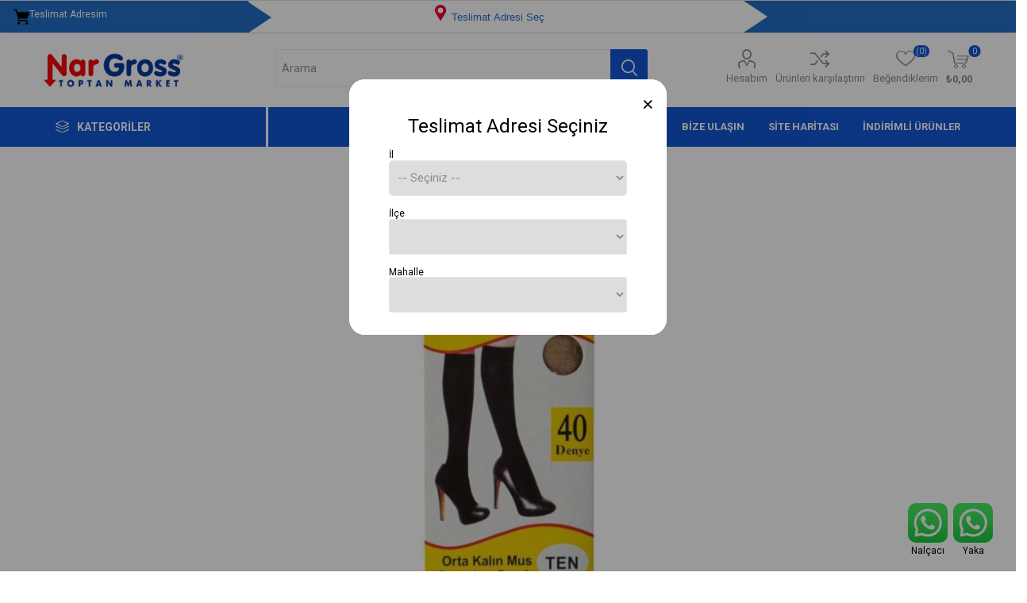

--- FILE ---
content_type: text/html; charset=utf-8
request_url: https://www.nargross.com/oral-ten-dizalti-corap-15164
body_size: 63079
content:
<!DOCTYPE html><html lang=tr dir=ltr class=html-product-details-page><head><title>Nar Gross. ORAL TEN D&#x130;ZALTI &#xC7;ORAP</title><meta charset=UTF-8><meta name=description content=""><meta name=keywords content="ORAL TEN DIZALTI CORAP"><meta name=generator content=nopCommerce><meta name=viewport content="width=device-width, initial-scale=1.0, minimum-scale=1.0, maximum-scale=2.0"><link rel=preload as=font href=/Themes/Emporium/Content/icons/emporium-icons.woff crossorigin><link href="https://fonts.googleapis.com/css?family=Roboto:300,400,700&amp;subset=cyrillic-ext,greek-ext&amp;display=swap" rel=stylesheet><meta property=og:type content=product><meta property=og:title content="ORAL TEN DİZALTI ÇORAP"><meta property=og:description content=""><meta property=og:image content=https://www.nargross.com/images/thumbs/0008016_oral-ten-dizalti-corap_510.jpg><meta property=og:image:url content=https://www.nargross.com/images/thumbs/0008016_oral-ten-dizalti-corap_510.jpg><meta property=og:url content=https://www.nargross.com/oral-ten-dizalti-corap-15164><meta property=og:site_name content="Nalçacı Şube"><meta property=twitter:card content=summary><meta property=twitter:site content="Nalçacı Şube"><meta property=twitter:title content="ORAL TEN DİZALTI ÇORAP"><meta property=twitter:description content=""><meta property=twitter:image content=https://www.nargross.com/images/thumbs/0008016_oral-ten-dizalti-corap_510.jpg><meta property=twitter:url content=https://www.nargross.com/oral-ten-dizalti-corap-15164><link rel=stylesheet href="/css/Product.Head.styles.css?v=_ITHswpQUfIUu658kOpolNq66so"><style>.product-details-page .full-description{display:none}.product-details-page .ui-tabs .full-description{display:block}.product-details-page .tabhead-full-description{display:none}.product-details-page .product-specs-box{display:none}.product-details-page .ui-tabs .product-specs-box{display:block}.product-details-page .ui-tabs .product-specs-box .title{display:none}.product-details-page .product-no-reviews,.product-details-page .product-review-links{display:none}</style><link rel=apple-touch-icon sizes=180x180 href=/icons/icons_0/apple-touch-icon.png><link rel=icon type=image/png sizes=32x32 href=/icons/icons_0/favicon-32x32.png><link rel=icon type=image/png sizes=192x192 href=/icons/icons_0/android-chrome-192x192.png><link rel=icon type=image/png sizes=16x16 href=/icons/icons_0/favicon-16x16.png><link rel=manifest href=/icons/icons_0/site.webmanifest><link rel=mask-icon href=/icons/icons_0/safari-pinned-tab.svg color=#5bbad5><link rel="shortcut icon" href=/icons/icons_0/favicon.ico><meta name=msapplication-TileColor content=#2d89ef><meta name=msapplication-TileImage content=/icons/icons_0/mstile-144x144.png><meta name=msapplication-config content=/icons/icons_0/browserconfig.xml><meta name=theme-color content=#ffffff><body class=product-details-page-body><input name=__RequestVerificationToken type=hidden value=CfDJ8FXI7wE8MIVPidYBkLyMH5dF7z82etZbvBcuHYLqEYHau0Tl71zvKk9tcWaIvsMgpoUZfyEBM30-cJ5-h2NSRtADjD-WVwL0hVqqLMtjue0Y1XodRyeBjUTGkooQOH-wqYMq6LAE8U-U9WilP8-vOkw><div class=ajax-loading-block-window style=display:none></div><div id=dialog-notifications-success title=Bildirim style=display:none></div><div id=dialog-notifications-error title=Hata style=display:none></div><div id=dialog-notifications-warning title=Uyarı style=display:none></div><div id=bar-notification class=bar-notification-container data-close=Kapat></div><!--[if lte IE 8]><div style=clear:both;height:59px;text-align:center;position:relative><a href=http://www.microsoft.com/windows/internet-explorer/default.aspx target=_blank> <img src=/Themes/Emporium/Content/img/ie_warning.jpg height=42 width=820 alt="You are using an outdated browser. For a faster, safer browsing experience, upgrade for free today."> </a></div><![endif]--><div class=master-wrapper-page><div class=responsive-nav-wrapper-parent><div class=responsive-nav-wrapper><div class=menu-title><span>Menü</span></div><div class=search-wrap><span>Arama</span></div><div class=mobile-logo><a href="/" class=logo> <img alt="Nalçacı Şube" title="Nalçacı Şube" src=https://api.nargross.com/images/thumbs/0013592_nargross-logo.png></a></div><div class=shopping-cart-link></div><div class=personal-button id=header-links-opener><span>Kişisel menü</span></div></div></div><div class=header><html><head><meta name=viewport content="width=device-width, initial-scale=1"><style>h3{font-size:24px;font-weight:400}.close{color:#000;padding:1rem;margin:0 -22rem -1rem auto;background-color:transparent;border:0;-webkit-appearance:none;font-size:25px}.close:hover{background-color:#f00}.w3-container .w3-modal .w3-container .w3-cart .w3-tag{width:100% !important}.form-group{margin-top:0;margin-bottom:0;padding:0 !important}.card-body{padding:0 !important}#divBtnSubmit:hover{color:#fff !important}.div1{width:40px;height:40px;background:#246fc5;position:relative;border:.2px solid #246fc5}.div1:after{position:absolute;left:100%;top:0;width:0;height:0;border-top:20px solid transparent;border-left:30px solid #246fc5;border-bottom:20px solid transparent;content:''}.div3{width:80px;height:40px;background:#246fc5;position:relative}.div3:after{background:#246fc5;position:absolute;right:100%;top:0;width:0;height:0;border-top:20px solid transparent;border-left:30px solid #fff;border-bottom:20px solid transparent;content:''}.teslimat{margin-right:50px;margin-top:10px;background-color:transparent;color:#246fc5;border:none !important;white-space:normal}.div1{background-color:#246fc5;color:#fff;padding:9px 30px;text-align:right !important;display:flex}.div2_21{margin-top:-5px !important}@media only screen and (max-width:402px){.form-group{margin-top:0;margin-bottom:0;padding:0 !important}#teslim{display:none}.rowm{margin-right:-30px !important;margin-left:0 !important}.div1{width:24% !important;font-size:10px !important}.div2{width:45% !important}.div3{width:24% !important}.div2_21{text-align:center;width:100% !important;font-size:2vw;padding-top:0;margin-top:0 !important}.teslimat{margin-right:0 !important}.secim1{margin-top:20px !important}.secim2{margin-top:5px !important}.col-md-11{padding-right:0 !important;padding-left:0 !important}.div1>.iconify{display:none}}@media only screen and (min-width:403px) and (max-width:470px){.form-group{margin-top:0;margin-bottom:-5px;padding:0 !important}#teslim{display:none}.rowm{margin-right:0 !important;margin-left:0 !important}.div1{width:25% !important;font-size:10px !important}.div2{width:50% !important}.div3{width:25% !important}.div2_21{text-align:center;width:100% !important;font-size:3vw;padding-top:0;margin-top:0 !important}.teslimat{margin-right:0 !important}.secim1{margin-top:20px !important}.secim2{margin-top:5px !important}.col-md-11{padding-right:0 !important;padding-left:0 !important}.div1>.iconify{display:none}.iconify{width:12px !important}}@media only screen and (min-width:471px) and (max-width:630px){.form-group{padding:0}#teslim{display:none}.rowm{margin-right:0 !important;margin-left:0 !important}.div1{width:20% !important;font-size:10px !important}.div2{width:60% !important}.div3{width:20% !important}.div2_21{text-align:center;width:100% !important;font-size:2vw;margin-top:0 !important}.secim1{margin-top:20px !important}.secim2{margin-top:5px !important}.teslimat{margin-right:0 !important}.col-md-11{padding-right:0 !important;padding-left:0 !important}.div1>.iconify{display:none}.iconify{width:12px !important}}@media only screen and (min-width:631px) and (max-width:900px){.form-group{padding:0}.col-md-11{padding-right:0 !important;padding-left:0 !important}.rowm{margin-right:0 !important;margin-left:0 !important}.div1{width:20% !important;font-size:10px !important}.div2{width:60% !important}.div3{width:20% !important}.div2_21{text-align:center;width:100% !important;font-size:2vw}.secim1{margin-top:20px !important}.secim2{margin-top:5px !important}.teslimat{margin-right:0 !important}#teslim{font-size:2vw}}</style><body><div class=content><div class=form-horizontal><div class=cards-group><div class="card card-default"><div class=card-body><div class="form-group rowm" style=padding:15px><div class="col-md-3 div1"><img src=/icons/samples/delivery.png class=iconify> <span id=teslim>Teslimat Adresim</span></div><div class="col-md-6 div2"><div class=div2_2><div class=div2_21 style=text-align:center><button type=button class="w3-round-xxlarge teslimat secim1" onclick="document.getElementById(&#34;modal01&#34;).style.display=&#34;block&#34;"> &nbsp; <img src=/icons/samples/location.png class=iconify>&nbsp;Teslimat Adresi Se&#xE7;&nbsp;&nbsp; </button></div></div></div><div class="col-md-3 div3"></div></div></div></div></div></div></div><div class=w3-container><div id=modal01 style=z-index:9999 class=w3-modal><div class="w3-modal-content w3-card-4 w3-animate-zoom" style=max-width:400px;border-radius:20px><div class="w3-col w3-display-topmiddle" style=background-color:#fff;border-radius:20px><header class="w3-container w3-teal" style=text-align:center;background-color:#fff!important;color:#000;border-top-left-radius:20px;border-top-right-radius:20px><button type=button class=close onclick=TurnOffModal() aria-label=Close> <span aria-hidden=true>×</span> </button><h3>Teslimat Adresi Seçiniz</h3></header><br><div class=w3-container><div class="w3-cart-4 w3-center" style=margin-right:50px;margin-left:50px><label class="w3-tag w3-light-grey">İl</label><div id=viewCities><select id=selectCity style=width:100%;border-radius:5px onchange=GetDistricts(this) required class="select2 selectCity"><option disabled selected value=-1>-- Se&#xE7;iniz --<option value=76>Konya</select></div><br> <label class="w3-tag w3-light-grey">İlçe</label><div id=partialViewDistrict><select style=width:100% id=selectDistrict0 class=selectDistrict onchange=GetNeighborhoods(this,0) required></select></div><br> <label class="w3-tag w3-light-grey">Mahalle</label><div id=partialViewNeighborhood><select style=width:100% id=selectNeighborhood0 class=selectNeighborhood onchange=GetButton(0) required></select></div><br><div id=divBtnSubmit style=text-align-last:center></div></div></div><br></div></div></div></div><div class=header-upper><div class=header-selectors-wrapper></div></div><div class=header-lower><div class=header-logo><a href="/" class=logo> <img alt="Nalçacı Şube" title="Nalçacı Şube" src=https://api.nargross.com/images/thumbs/0013592_nargross-logo.png></a></div><div class="search-box store-search-box"><div class=close-side-menu><span class=close-side-menu-text>Arama </span> <span class=close-side-menu-btn>Kapat</span></div><form method=get id=small-search-box-form action=/search><input type=text class=search-box-text id=small-searchterms autocomplete=off name=q placeholder="Arama " aria-label="Arama mağazası"> <button type=submit class="button-1 search-box-button">Arama</button></form></div><div class=header-links-wrapper><div class=header-links><ul><li><a href=/customer/info class="ico-account opener" data-loginurl=/login>Hesabım</a><div class=profile-menu-box><div class=close-side-menu><span class=close-side-menu-text>Hesabım</span> <span class=close-side-menu-btn>Kapat</span></div><div class=header-form-holder><a href="/register?returnUrl=%2Foral-ten-dizalti-corap-15164" class=ico-register>Kayıt ol</a> <a href="/login?returnUrl=%2Foral-ten-dizalti-corap-15164" class=ico-login>Oturum aç</a></div></div><li><a href=/compareproducts class=ico-compare>Ürünleri karşılaştırın</a><li><a href=/wishlist class=ico-wishlist> <span class=wishlist-label>Beğendiklerim</span> <span class=wishlist-qty>(0)</span> </a></ul><div class=mobile-flyout-wrapper><div class=close-side-menu><span class=close-side-menu-text>Sepet</span> <span class=close-side-menu-btn>Kapat</span></div><div id=flyout-cart class=flyout-cart data-removeitemfromcarturl=/EmporiumTheme/RemoveItemFromCart data-flyoutcarturl=/EmporiumTheme/FlyoutShoppingCart><div id=topcartlink><a href=/cart class=ico-cart> <span class=cart-qty>0</span> <span class=cart-label> &#x20BA;0,00 </span> </a></div><div class=mini-shopping-cart><div class=flyout-cart-scroll-area><p>Alışveriş sepetinizde ürün yok.</div></div></div></div></div></div></div><div class=header-menu-parent><div class="header-menu categories-in-side-panel"><div class=category-navigation-list-wrapper><span class=category-navigation-title>Kategoriler</span><ul class="category-navigation-list sticky-flyout"></ul></div><div class=close-menu><span class=close-menu-text>Menü</span> <span class=close-menu-btn>Kapat</span></div><ul class=mega-menu data-isrtlenabled=false data-enableclickfordropdown=false><li class="mega-menu-categories root-category-items"><a href=/manav>Manav</a><li class="has-sublist mega-menu-categories root-category-items"><a class=with-subcategories href=/sarkuteri>&#x15E;ark&#xFC;teri</a><div class=plus-button></div><div class=sublist-wrap><ul class=sublist><li class=back-button><span>Back</span><li><a class=lastLevelCategory href=/sut title=Süt><span>S&#xFC;t</span></a><li><a class=lastLevelCategory href=/yogurt title=Yoğurt><span>Yo&#x11F;urt</span></a><li><a class=lastLevelCategory href=/peynir title=Peynir><span>Peynir</span></a><li><a class=lastLevelCategory href=/tereyag title=Tereyağ><span>Tereya&#x11F;</span></a><li><a class=lastLevelCategory href=/yumurta title=Yumurta><span>Yumurta</span></a><li><a class=lastLevelCategory href=/zeytin title=Zeytin><span>Zeytin</span></a><li><a class=lastLevelCategory href=/sutlu-tatlilar title="Sütlü Tatlılar"><span>S&#xFC;tl&#xFC; Tatl&#x131;lar</span></a><li><a class=lastLevelCategory href=/kahvaltilik title=Kahvaltılık><span>Kahvalt&#x131;l&#x131;k</span></a><li><a class=lastLevelCategory href=/et-ve-tavuk-urunleri title="Et ve Tavuk Ürünleri"><span>Et ve Tavuk &#xDC;r&#xFC;nleri</span></a><li><a class=lastLevelCategory href=/ballar title=Ballar><span>Ballar</span></a><li><a class=lastLevelCategory href=/pekmez-tahin title="Pekmez  &amp; Tahin"><span>Pekmez &amp; Tahin</span></a><li><a class=lastLevelCategory href=/dondurulmus-urunler title="Dondurulmuş Ürünler"><span>Dondurulmu&#x15F; &#xDC;r&#xFC;nler</span></a></ul></div><li class="has-sublist mega-menu-categories root-category-items"><a class=with-subcategories href=/temel-gida>Temel G&#x131;da</a><div class=plus-button></div><div class=sublist-wrap><ul class=sublist><li class=back-button><span>Back</span><li><a class=lastLevelCategory href=/sivi-yag title="Sıvı Yağ"><span>S&#x131;v&#x131; Ya&#x11F;</span></a><li><a class=lastLevelCategory href=/bakliyat-makarna title="Bakliyat &amp; Makarna"><span>Bakliyat &amp; Makarna</span></a><li><a class=lastLevelCategory href=/corba-bulyon title=Çorba,Bulyon><span>&#xC7;orba,Bulyon</span></a><li><a class=lastLevelCategory href=/konserve-salca title="Konserve &amp; Salça"><span>Konserve &amp; Sal&#xE7;a</span></a><li><a class=lastLevelCategory href=/unlu-mamuller title="Unlu Mamüller"><span>Unlu Mam&#xFC;ller</span></a><li><a class=lastLevelCategory href=/tuz-baharat title="Tuz &amp; Baharat"><span>Tuz &amp; Baharat</span></a><li><a class=lastLevelCategory href=/pasta-malzemeleri title="Pasta Malzemeleri"><span>Pasta Malzemeleri</span></a><li><a class=lastLevelCategory href=/toz-gidalar title="Toz Gıdalar"><span>Toz G&#x131;dalar</span></a><li><a class=lastLevelCategory href=/ketcap title=Ketçap><span>Ket&#xE7;ap</span></a><li><a class=lastLevelCategory href=/sekerler title=Şekerler><span>&#x15E;ekerler</span></a><li><a class=lastLevelCategory href=/sirke-soslar title="Sirke &amp; Soslar"><span>Sirke &amp; Soslar</span></a><li><a class=lastLevelCategory href=/un title=Un><span>Un</span></a></ul></div><li class="has-sublist mega-menu-categories root-category-items"><a class=with-subcategories href=/icecek>&#x130;&#xE7;ecek</a><div class=plus-button></div><div class=sublist-wrap><ul class=sublist><li class=back-button><span>Back</span><li><a class=lastLevelCategory href=/gazli-icecek title="Gazlı İçecek"><span>Gazl&#x131; &#x130;&#xE7;ecek</span></a><li><a class=lastLevelCategory href=/gazsiz-icecek title="Gazsız İçecek"><span>Gazs&#x131;z &#x130;&#xE7;ecek</span></a><li><a class=lastLevelCategory href=/cay-kahve title=Çay,Kahve><span>&#xC7;ay,Kahve</span></a></ul></div><li class="has-sublist mega-menu-categories root-category-items"><a class=with-subcategories href=/biskuvi-cikolata>Bisk&#xFC;vi &amp; &#xC7;ikolata</a><div class=plus-button></div><div class=sublist-wrap><ul class=sublist><li class=back-button><span>Back</span><li><a class=lastLevelCategory href=/ulker title=Ülker><span>&#xDC;lker</span></a><li><a class=lastLevelCategory href=/eti title=Eti><span>Eti</span></a><li><a class=lastLevelCategory href=/nestle title=Nestle><span>Nestle</span></a><li><a class=lastLevelCategory href=/solen title=Şölen><span>&#x15E;&#xF6;len</span></a><li><a class=lastLevelCategory href=/torku title=Torku><span>Torku</span></a></ul></div><li class="mega-menu-categories root-category-items"><a href=/kuruyemis>Kuruyemi&#x15F;</a><li class="has-sublist mega-menu-categories root-category-items"><a class=with-subcategories href=/atistirmaliklar>At&#x131;&#x15F;t&#x131;rmal&#x131;klar</a><div class=plus-button></div><div class=sublist-wrap><ul class=sublist><li class=back-button><span>Back</span><li><a class=lastLevelCategory href=/cips title=Cips><span>Cips</span></a><li><a class=lastLevelCategory href=/sekerlemeler title=Şekerlemeler><span>&#x15E;ekerlemeler</span></a></ul></div><li class="has-sublist mega-menu-categories root-category-items"><a class=with-subcategories href=/bebek>Bebek</a><div class=plus-button></div><div class=sublist-wrap><ul class=sublist><li class=back-button><span>Back</span><li><a class=lastLevelCategory href=/bebek-mamalari title="Bebek Mamaları"><span>Bebek Mamalar&#x131;</span></a><li><a class=lastLevelCategory href=/bebek-bezleri title="Bebek Bezleri"><span>Bebek Bezleri</span></a><li><a class=lastLevelCategory href=/bebek-urunleri title="Bebek Ürünleri"><span>Bebek &#xDC;r&#xFC;nleri</span></a></ul></div><li class="has-sublist mega-menu-categories root-category-items"><a class=with-subcategories href=/temizlik>Temizlik</a><div class=plus-button></div><div class=sublist-wrap><ul class=sublist><li class=back-button><span>Back</span><li><a class=lastLevelCategory href=/camasir-yikama title="Çamaşır Yıkama"><span>&#xC7;ama&#x15F;&#x131;r Y&#x131;kama</span></a><li><a class=lastLevelCategory href=/bulasik-yikama title="Bulaşık Yıkama"><span>Bula&#x15F;&#x131;k Y&#x131;kama</span></a><li><a class=lastLevelCategory href=/ev-temizleyiciler title="Ev Temizleyiciler"><span>Ev Temizleyiciler</span></a></ul></div><li class="has-sublist mega-menu-categories root-category-items"><a class=with-subcategories href=/kagit-kozmetik>Ka&#x11F;&#x131;t &amp; Kozmetik</a><div class=plus-button></div><div class=sublist-wrap><ul class=sublist><li class=back-button><span>Back</span><li><a class=lastLevelCategory href=/kagit-urunleri title="Kağıt Ürünleri"><span>Ka&#x11F;&#x131;t &#xDC;r&#xFC;nleri</span></a><li><a class=lastLevelCategory href=/agiz-bakim title="Ağız Bakım"><span>A&#x11F;&#x131;z Bak&#x131;m</span></a><li><a class=lastLevelCategory href=/sac-bakim title="Saç Bakım"><span>Sa&#xE7; Bak&#x131;m</span></a><li><a class=lastLevelCategory href=/tiras-malzemeleri title="Tıraş Malzemeleri"><span>T&#x131;ra&#x15F; Malzemeleri</span></a><li><a class=lastLevelCategory href=/vucut-el-bakim title="Vücut,El Bakım"><span>V&#xFC;cut,El Bak&#x131;m</span></a><li><a class=lastLevelCategory href=/parfum-kolonya title=Parfüm,Kolonya><span>Parf&#xFC;m,Kolonya</span></a><li><a class=lastLevelCategory href=/agdalar title=Ağdalar><span>A&#x11F;dalar</span></a><li><a class=lastLevelCategory href=/banyo-sabunlari title="Banyo Sabunları"><span>Banyo Sabunlar&#x131;</span></a><li><a class=lastLevelCategory href=/el-sabunlari title="El Sabunları"><span>El Sabunlar&#x131;</span></a><li><a class=lastLevelCategory href=/hijyenik-pedler title="Hijyenik Pedler"><span>Hijyenik Pedler</span></a><li><a class=lastLevelCategory href=/oda-kokulari title="Oda Kokuları"><span>Oda Kokular&#x131;</span></a><li><a class=lastLevelCategory href=/maske-eldiven title=Maske,Eldiven><span>Maske,Eldiven</span></a></ul></div><li class="has-sublist mega-menu-categories root-category-items"><a class=with-subcategories href=/gida-disi>G&#x131;da d&#x131;&#x15F;&#x131;</a><div class=plus-button></div><div class=sublist-wrap><ul class=sublist><li class=back-button><span>Back</span><li><a class=lastLevelCategory href=/ampuller title=Ampüller><span>Amp&#xFC;ller</span></a><li><a class=lastLevelCategory href=/ayakkabi-urunleri title="Ayakkabı Ürünleri"><span>Ayakkab&#x131; &#xDC;r&#xFC;nleri</span></a><li><a class=lastLevelCategory href=/bardaklar title=Bardaklar><span>Bardaklar</span></a><li><a class=lastLevelCategory href=/cakmaklar title=Çakmaklar><span>&#xC7;akmaklar</span></a><li><a class=lastLevelCategory href=/sunger-bez title=Sünger,Bez><span>S&#xFC;nger,Bez</span></a><li><a class=lastLevelCategory href=/zuccaciye title=Züccaciye><span>Z&#xFC;ccaciye</span></a><li><a class=lastLevelCategory href=/piller title=Piller><span>Piller</span></a><li><a class=lastLevelCategory href=/corap title=Çorap><span>&#xC7;orap</span></a><li><a class=lastLevelCategory href=/posetler-buzdolabi-cop title=Poşetler(Buzdolabı,Çöp)><span>Po&#x15F;etler(Buzdolab&#x131;,&#xC7;&#xF6;p)</span></a></ul></div><li class="mega-menu-categories root-category-items"><a href=/pet-shop>Pet Shop</a><li><a href="/" title=Anasayfa><span> Anasayfa</span></a><li><a href=/customer/info title=Hesabım><span> Hesab&#x131;m</span></a><li><a href=/contactus title="Bize Ulaşın"><span> Bize Ula&#x15F;&#x131;n</span></a><li class=20><a href=/sitemap title="Site haritası"><span> Site haritas&#x131;</span></a><li class="mega-menu-categories root-category-items"><a href=/organik-yoresel-urunler>Organik &amp; Y&#xF6;resel &#xDC;r&#xFC;nler</a><li class="with-dropdown-in-grid root-category-items"><a href=/asurelik><span>A&#x15F;urelik</span></a><div class=plus-button></div><li class="with-dropdown-in-grid root-category-items"><a href=/bayram-sekeri><span>Bayram &#x15E;ekeri</span></a><div class=plus-button></div><li><a href="https://nargross.com/search?q=KAM-74" title="İndirimli Ürünler"><span> &#x130;ndirimli &#xDC;r&#xFC;nler</span></a></ul><ul class=mega-menu-responsive><li class=all-categories><span class=labelfornextplusbutton>Kategoriler</span><div class=plus-button></div><div class=sublist-wrap><ul class=sublist><li class=back-button><span>Geri</span><li class="mega-menu-categories root-category-items"><a href=/manav>Manav</a><li class="has-sublist mega-menu-categories root-category-items"><a class=with-subcategories href=/sarkuteri>&#x15E;ark&#xFC;teri</a><div class=plus-button></div><div class=sublist-wrap><ul class=sublist><li class=back-button><span>Back</span><li><a class=lastLevelCategory href=/sut title=Süt><span>S&#xFC;t</span></a><li><a class=lastLevelCategory href=/yogurt title=Yoğurt><span>Yo&#x11F;urt</span></a><li><a class=lastLevelCategory href=/peynir title=Peynir><span>Peynir</span></a><li><a class=lastLevelCategory href=/tereyag title=Tereyağ><span>Tereya&#x11F;</span></a><li><a class=lastLevelCategory href=/yumurta title=Yumurta><span>Yumurta</span></a><li><a class=lastLevelCategory href=/zeytin title=Zeytin><span>Zeytin</span></a><li><a class=lastLevelCategory href=/sutlu-tatlilar title="Sütlü Tatlılar"><span>S&#xFC;tl&#xFC; Tatl&#x131;lar</span></a><li><a class=lastLevelCategory href=/kahvaltilik title=Kahvaltılık><span>Kahvalt&#x131;l&#x131;k</span></a><li><a class=lastLevelCategory href=/et-ve-tavuk-urunleri title="Et ve Tavuk Ürünleri"><span>Et ve Tavuk &#xDC;r&#xFC;nleri</span></a><li><a class=lastLevelCategory href=/ballar title=Ballar><span>Ballar</span></a><li><a class=lastLevelCategory href=/pekmez-tahin title="Pekmez  &amp; Tahin"><span>Pekmez &amp; Tahin</span></a><li><a class=lastLevelCategory href=/dondurulmus-urunler title="Dondurulmuş Ürünler"><span>Dondurulmu&#x15F; &#xDC;r&#xFC;nler</span></a></ul></div><li class="has-sublist mega-menu-categories root-category-items"><a class=with-subcategories href=/temel-gida>Temel G&#x131;da</a><div class=plus-button></div><div class=sublist-wrap><ul class=sublist><li class=back-button><span>Back</span><li><a class=lastLevelCategory href=/sivi-yag title="Sıvı Yağ"><span>S&#x131;v&#x131; Ya&#x11F;</span></a><li><a class=lastLevelCategory href=/bakliyat-makarna title="Bakliyat &amp; Makarna"><span>Bakliyat &amp; Makarna</span></a><li><a class=lastLevelCategory href=/corba-bulyon title=Çorba,Bulyon><span>&#xC7;orba,Bulyon</span></a><li><a class=lastLevelCategory href=/konserve-salca title="Konserve &amp; Salça"><span>Konserve &amp; Sal&#xE7;a</span></a><li><a class=lastLevelCategory href=/unlu-mamuller title="Unlu Mamüller"><span>Unlu Mam&#xFC;ller</span></a><li><a class=lastLevelCategory href=/tuz-baharat title="Tuz &amp; Baharat"><span>Tuz &amp; Baharat</span></a><li><a class=lastLevelCategory href=/pasta-malzemeleri title="Pasta Malzemeleri"><span>Pasta Malzemeleri</span></a><li><a class=lastLevelCategory href=/toz-gidalar title="Toz Gıdalar"><span>Toz G&#x131;dalar</span></a><li><a class=lastLevelCategory href=/ketcap title=Ketçap><span>Ket&#xE7;ap</span></a><li><a class=lastLevelCategory href=/sekerler title=Şekerler><span>&#x15E;ekerler</span></a><li><a class=lastLevelCategory href=/sirke-soslar title="Sirke &amp; Soslar"><span>Sirke &amp; Soslar</span></a><li><a class=lastLevelCategory href=/un title=Un><span>Un</span></a></ul></div><li class="has-sublist mega-menu-categories root-category-items"><a class=with-subcategories href=/icecek>&#x130;&#xE7;ecek</a><div class=plus-button></div><div class=sublist-wrap><ul class=sublist><li class=back-button><span>Back</span><li><a class=lastLevelCategory href=/gazli-icecek title="Gazlı İçecek"><span>Gazl&#x131; &#x130;&#xE7;ecek</span></a><li><a class=lastLevelCategory href=/gazsiz-icecek title="Gazsız İçecek"><span>Gazs&#x131;z &#x130;&#xE7;ecek</span></a><li><a class=lastLevelCategory href=/cay-kahve title=Çay,Kahve><span>&#xC7;ay,Kahve</span></a></ul></div><li class="has-sublist mega-menu-categories root-category-items"><a class=with-subcategories href=/biskuvi-cikolata>Bisk&#xFC;vi &amp; &#xC7;ikolata</a><div class=plus-button></div><div class=sublist-wrap><ul class=sublist><li class=back-button><span>Back</span><li><a class=lastLevelCategory href=/ulker title=Ülker><span>&#xDC;lker</span></a><li><a class=lastLevelCategory href=/eti title=Eti><span>Eti</span></a><li><a class=lastLevelCategory href=/nestle title=Nestle><span>Nestle</span></a><li><a class=lastLevelCategory href=/solen title=Şölen><span>&#x15E;&#xF6;len</span></a><li><a class=lastLevelCategory href=/torku title=Torku><span>Torku</span></a></ul></div><li class="mega-menu-categories root-category-items"><a href=/kuruyemis>Kuruyemi&#x15F;</a><li class="has-sublist mega-menu-categories root-category-items"><a class=with-subcategories href=/atistirmaliklar>At&#x131;&#x15F;t&#x131;rmal&#x131;klar</a><div class=plus-button></div><div class=sublist-wrap><ul class=sublist><li class=back-button><span>Back</span><li><a class=lastLevelCategory href=/cips title=Cips><span>Cips</span></a><li><a class=lastLevelCategory href=/sekerlemeler title=Şekerlemeler><span>&#x15E;ekerlemeler</span></a></ul></div><li class="has-sublist mega-menu-categories root-category-items"><a class=with-subcategories href=/bebek>Bebek</a><div class=plus-button></div><div class=sublist-wrap><ul class=sublist><li class=back-button><span>Back</span><li><a class=lastLevelCategory href=/bebek-mamalari title="Bebek Mamaları"><span>Bebek Mamalar&#x131;</span></a><li><a class=lastLevelCategory href=/bebek-bezleri title="Bebek Bezleri"><span>Bebek Bezleri</span></a><li><a class=lastLevelCategory href=/bebek-urunleri title="Bebek Ürünleri"><span>Bebek &#xDC;r&#xFC;nleri</span></a></ul></div><li class="has-sublist mega-menu-categories root-category-items"><a class=with-subcategories href=/temizlik>Temizlik</a><div class=plus-button></div><div class=sublist-wrap><ul class=sublist><li class=back-button><span>Back</span><li><a class=lastLevelCategory href=/camasir-yikama title="Çamaşır Yıkama"><span>&#xC7;ama&#x15F;&#x131;r Y&#x131;kama</span></a><li><a class=lastLevelCategory href=/bulasik-yikama title="Bulaşık Yıkama"><span>Bula&#x15F;&#x131;k Y&#x131;kama</span></a><li><a class=lastLevelCategory href=/ev-temizleyiciler title="Ev Temizleyiciler"><span>Ev Temizleyiciler</span></a></ul></div><li class="has-sublist mega-menu-categories root-category-items"><a class=with-subcategories href=/kagit-kozmetik>Ka&#x11F;&#x131;t &amp; Kozmetik</a><div class=plus-button></div><div class=sublist-wrap><ul class=sublist><li class=back-button><span>Back</span><li><a class=lastLevelCategory href=/kagit-urunleri title="Kağıt Ürünleri"><span>Ka&#x11F;&#x131;t &#xDC;r&#xFC;nleri</span></a><li><a class=lastLevelCategory href=/agiz-bakim title="Ağız Bakım"><span>A&#x11F;&#x131;z Bak&#x131;m</span></a><li><a class=lastLevelCategory href=/sac-bakim title="Saç Bakım"><span>Sa&#xE7; Bak&#x131;m</span></a><li><a class=lastLevelCategory href=/tiras-malzemeleri title="Tıraş Malzemeleri"><span>T&#x131;ra&#x15F; Malzemeleri</span></a><li><a class=lastLevelCategory href=/vucut-el-bakim title="Vücut,El Bakım"><span>V&#xFC;cut,El Bak&#x131;m</span></a><li><a class=lastLevelCategory href=/parfum-kolonya title=Parfüm,Kolonya><span>Parf&#xFC;m,Kolonya</span></a><li><a class=lastLevelCategory href=/agdalar title=Ağdalar><span>A&#x11F;dalar</span></a><li><a class=lastLevelCategory href=/banyo-sabunlari title="Banyo Sabunları"><span>Banyo Sabunlar&#x131;</span></a><li><a class=lastLevelCategory href=/el-sabunlari title="El Sabunları"><span>El Sabunlar&#x131;</span></a><li><a class=lastLevelCategory href=/hijyenik-pedler title="Hijyenik Pedler"><span>Hijyenik Pedler</span></a><li><a class=lastLevelCategory href=/oda-kokulari title="Oda Kokuları"><span>Oda Kokular&#x131;</span></a><li><a class=lastLevelCategory href=/maske-eldiven title=Maske,Eldiven><span>Maske,Eldiven</span></a></ul></div><li class="has-sublist mega-menu-categories root-category-items"><a class=with-subcategories href=/gida-disi>G&#x131;da d&#x131;&#x15F;&#x131;</a><div class=plus-button></div><div class=sublist-wrap><ul class=sublist><li class=back-button><span>Back</span><li><a class=lastLevelCategory href=/ampuller title=Ampüller><span>Amp&#xFC;ller</span></a><li><a class=lastLevelCategory href=/ayakkabi-urunleri title="Ayakkabı Ürünleri"><span>Ayakkab&#x131; &#xDC;r&#xFC;nleri</span></a><li><a class=lastLevelCategory href=/bardaklar title=Bardaklar><span>Bardaklar</span></a><li><a class=lastLevelCategory href=/cakmaklar title=Çakmaklar><span>&#xC7;akmaklar</span></a><li><a class=lastLevelCategory href=/sunger-bez title=Sünger,Bez><span>S&#xFC;nger,Bez</span></a><li><a class=lastLevelCategory href=/zuccaciye title=Züccaciye><span>Z&#xFC;ccaciye</span></a><li><a class=lastLevelCategory href=/piller title=Piller><span>Piller</span></a><li><a class=lastLevelCategory href=/corap title=Çorap><span>&#xC7;orap</span></a><li><a class=lastLevelCategory href=/posetler-buzdolabi-cop title=Poşetler(Buzdolabı,Çöp)><span>Po&#x15F;etler(Buzdolab&#x131;,&#xC7;&#xF6;p)</span></a></ul></div><li class="mega-menu-categories root-category-items"><a href=/pet-shop>Pet Shop</a><li class="mega-menu-categories root-category-items"><a href=/organik-yoresel-urunler>Organik &amp; Y&#xF6;resel &#xDC;r&#xFC;nler</a><li class="mega-menu-categories root-category-items"><a href=/asurelik>A&#x15F;urelik</a><li class="mega-menu-categories root-category-items"><a href=/bayram-sekeri>Bayram &#x15E;ekeri</a></ul></div><li><a href="/" title=Anasayfa><span> Anasayfa</span></a><li><a href=/customer/info title=Hesabım><span> Hesab&#x131;m</span></a><li><a href=/contactus title="Bize Ulaşın"><span> Bize Ula&#x15F;&#x131;n</span></a><li class=20><a href=/sitemap title="Site haritası"><span> Site haritas&#x131;</span></a><li><a href="https://nargross.com/search?q=KAM-74" title="İndirimli Ürünler"><span> &#x130;ndirimli &#xDC;r&#xFC;nler</span></a></ul><div class=mobile-menu-items></div></div></div></div><div class=overlayOffCanvas></div><div class=master-wrapper-content><div class=quickViewData data-productselector=.product-item data-productselectorchild=.btn-wrapper data-retrievequickviewurl=/quickviewdata data-quickviewbuttontext=Görüntüle data-quickviewbuttontitle=Görüntüle data-isquickviewpopupdraggable=True data-enablequickviewpopupoverlay=True data-accordionpanelsheightstyle=content data-getquickviewbuttonroute=/getquickviewbutton></div><div class=master-column-wrapper><div class=center-1><div class="page product-details-page"><div class=page-body><form method=post id=product-details-form action=/oral-ten-dizalti-corap-15164><div itemscope itemtype=http://schema.org/Product><meta itemprop=name content="ORAL TEN DİZALTI ÇORAP"><meta itemprop=sku content=15164><meta itemprop=gtin content=8699478472109><meta itemprop=mpn content=""><meta itemprop=description><meta itemprop=image content=https://www.nargross.com/images/thumbs/0008016_oral-ten-dizalti-corap_510.jpg><div itemprop=offers itemscope itemtype=http://schema.org/Offer><meta itemprop=url content=https://www.nargross.com/oral-ten-dizalti-corap-15164><meta itemprop=price content=19.95><meta itemprop=priceCurrency content=TRY><meta itemprop=priceValidUntil><meta itemprop=availability content=http://schema.org/InStock></div><div itemprop=review itemscope itemtype=http://schema.org/Review><meta itemprop=author content=ALL><meta itemprop=url content=/productreviews/2819></div></div><div data-productid=2819><div class=product-essential><div class=mobile-name-holder></div><div class=mobile-prev-next-holder></div><input type=hidden class=cloudZoomAdjustPictureOnProductAttributeValueChange data-productid=2819 data-isintegratedbywidget=true> <input type=hidden class=cloudZoomEnableClickToZoom><div class="gallery sevenspikes-cloudzoom-gallery"><div class=picture-wrapper><div class=picture id=sevenspikes-cloud-zoom data-zoomwindowelementid=cloudZoomWindowElement data-selectoroftheparentelementofthecloudzoomwindow=.overview data-defaultimagecontainerselector=".product-essential .gallery" data-zoom-window-width=244 data-zoom-window-height=257><a href=https://www.nargross.com/images/thumbs/0008016_oral-ten-dizalti-corap.jpg data-full-image-url=https://www.nargross.com/images/thumbs/0008016_oral-ten-dizalti-corap.jpg class=picture-link id=zoom1> <img src=https://www.nargross.com/images/thumbs/0008016_oral-ten-dizalti-corap_510.jpg alt="ORAL TEN DİZALTI ÇORAP. ürün görseli" class=cloudzoom id=cloudZoomImage itemprop=image data-cloudzoom="appendSelector: '.picture-wrapper', zoomOffsetX: -6, zoomOffsetY: 0, autoInside: 850, tintOpacity: 0, zoomWidth: 244, zoomHeight: 257, easing: 3, touchStartDelay: true, zoomFlyOut: false, disableZoom: 'auto'"> </a></div></div></div><div class=overview><div class=prev-next-holder></div><div class=breadcrumb><ul itemscope itemtype=http://schema.org/BreadcrumbList><li><span> <a href="/"> <span>Anasayfa</span> </a> </span> <span class=delimiter>/</span><li itemprop=itemListElement itemscope itemtype=http://schema.org/ListItem><a href=/gida-disi itemprop=item> <span itemprop=name>G&#x131;da d&#x131;&#x15F;&#x131;</span> </a> <span class=delimiter>/</span><meta itemprop=position content=1><li itemprop=itemListElement itemscope itemtype=http://schema.org/ListItem><a href=/corap itemprop=item> <span itemprop=name>&#xC7;orap</span> </a> <span class=delimiter>/</span><meta itemprop=position content=2><li itemprop=itemListElement itemscope itemtype=http://schema.org/ListItem><strong class=current-item itemprop=name>ORAL TEN D&#x130;ZALTI &#xC7;ORAP</strong> <span itemprop=item itemscope itemtype=http://schema.org/Thing id=/oral-ten-dizalti-corap-15164> </span><meta itemprop=position content=3></ul></div><div class=product-name><h1>ORAL TEN D&#x130;ZALTI &#xC7;ORAP</h1></div><div class=reviews-and-compare><div class=product-reviews-overview><div class=product-review-box><div class=rating><div style=width:0%></div></div></div><div class=product-no-reviews><a href=/productreviews/2819>Bu ürünü ilk yorumlayan siz olun</a></div></div><div class=compare-products><button type=button class="button-2 add-to-compare-list-button" onclick="return AjaxCart.addproducttocomparelist(&#34;/compareproducts/add/2819&#34;),!1">Karşılaştırma listesine ekle</button></div></div><div class=additional-details><div class=sku><span class=label>SKU:</span> <span class=value id=sku-2819>15164</span></div></div><div class=attributes-wrapper></div><div class=product-social-buttons><label class=product-social-label>Paylaş:</label><ul class=product-social-sharing><li><a class=twitter title="Twitter'da paylaş" href="javascript:openShareWindow(&#34;https://twitter.com/share?url=https://www.nargross.com/oral-ten-dizalti-corap-15164&#34;)">Twitter'da paylaş</a><li><a class=facebook title="Facebook'ta Paylaş" href="javascript:openShareWindow(&#34;https://www.facebook.com/sharer.php?u=https://www.nargross.com/oral-ten-dizalti-corap-15164&#34;)">Facebook'ta Paylaş</a><li><a class=pinterest title="Pinterest'te paylaş" href="javascript:void function(){var n=document.createElement(&#34;script&#34;);n.setAttribute(&#34;type&#34;,&#34;text/javascript&#34;);n.setAttribute(&#34;charset&#34;,&#34;UTF-8&#34;);n.setAttribute(&#34;src&#34;,&#34;https://assets.pinterest.com/js/pinmarklet.js?r=&#34;+Math.random()*99999999);document.body.appendChild(n)}()">Pinterest'te paylaş</a><li><div class=email-a-friend><button type=button class="button-2 email-a-friend-button" onclick="setLocation(&#34;/productemailafriend/2819&#34;)">Arkadaşına e-posta ile gönder</button></div></ul></div><div class=product-prices-box><div><div class=prices><div class=product-price><span id=price-value-2819 class=price-value-2819> ₺19,95 </span></div></div><div class=add-to-cart><div class=add-to-cart-panel><label class=qty-label for=addtocart_2819_EnteredQuantity>Adet:</label><div class=add-to-cart-qty-wrapper><input id=product_enteredQuantity_2819 class=qty-input type=text aria-label="Enter a quantity" data-val=true data-val-number="The field Adet must be a number." data-val-required="The Adet field is required." name=addtocart_2819.EnteredQuantity value=1> <span class=artir id=base_1>&#x69;</span> <span class=azalt id=base_1>&#x68;</span></div><button type=button id=add-to-cart-button-2819 class="button-1 add-to-cart-button" data-productid=2819 onclick="return AjaxCart.addproducttocart_details(&#34;/addproducttocart/details/2819/1&#34;,&#34;#product-details-form&#34;),!1">Sepete ekle</button></div></div><div class=add-to-wishlist><button type=button id=add-to-wishlist-button-2819 class="button-2 add-to-wishlist-button" data-productid=2819 onclick="return AjaxCart.addproducttocart_details(&#34;/addproducttocart/details/2819/2&#34;,&#34;#product-details-form&#34;),!1"><span>Be&#x11F;endiklerime Ekle</span></button></div></div></div></div></div><div id=quickTabs class=productTabs data-ajaxenabled=false data-productreviewsaddnewurl=/ProductTab/ProductReviewsTabAddNew/2819 data-productcontactusurl=/ProductTab/ProductContactUsTabAddNew/2819 data-couldnotloadtaberrormessage="Couldn't load this tab."><div class=productTabs-header><ul><li><a href=#quickTab-reviews>Yorumlar</a><li><a href=#quickTab-contact_us>Bize Ula&#x15F;&#x131;n</a></ul></div><div class=productTabs-body><div id=quickTab-reviews><div id=updateTargetId class=product-reviews-page><div class=write-review id=review-form><div class=product-review-links>0 yorum (lar)</div><span itemprop=ratingValue style=display:none>0.0</span> <span itemprop=reviewCount style=display:none>0</span><div class=product-review-box><div class=rating><div style=width:0%></div></div></div><div class=title><strong class=write-review-title><span>Kendi görüşünü yaz</span></strong> <strong class=close-review-form><span>Kapat</span></strong></div><div class=write-review-collapse><div class="message-error validation-summary-errors"><ul><li>Sadece kay&#x131;tl&#x131; kullan&#x131;c&#x131;lar yorum yazabilir</ul></div><div class=form-fields><div class=inputs><label for=AddProductReview_Title>&#x130;nceleme ba&#x15F;l&#x131;&#x11F;&#x131;:</label> <input class=review-title type=text id=AddProductReview_Title name=AddProductReview.Title disabled> <span class=required>*</span> <span class=field-validation-valid data-valmsg-for=AddProductReview.Title data-valmsg-replace=true></span></div><div class=inputs><label for=AddProductReview_ReviewText>Metni incele:</label> <textarea class=review-text id=AddProductReview_ReviewText name=AddProductReview.ReviewText disabled></textarea> <span class=required>*</span> <span class=field-validation-valid data-valmsg-for=AddProductReview.ReviewText data-valmsg-replace=true></span></div><div class=review-rating><label for=AddProductReview_Rating>De&#x11F;erlendirme:</label><ul><li class="label first">Kötü<li class=rating-options><input value=1 value=1 type=radio type=radio id=addproductrating_1 aria-label=Kötü data-val=true data-val-required="The Değerlendirme field is required." name=AddProductReview.Rating> <label for=addproductrating_1>1</label> <input value=2 value=2 type=radio type=radio id=addproductrating_2 aria-label="Not good" name=AddProductReview.Rating> <label for=addproductrating_2>2</label> <input value=3 value=3 type=radio type=radio id=addproductrating_3 aria-label="Not bad but also not excellent" name=AddProductReview.Rating> <label for=addproductrating_3>3</label> <input value=4 value=4 type=radio type=radio id=addproductrating_4 aria-label=Good name=AddProductReview.Rating> <label for=addproductrating_4>4</label> <input value=5 value=5 type=radio type=radio id=addproductrating_5 aria-label=Mükemmel checked name=AddProductReview.Rating> <label for=addproductrating_5>5</label><li class="label last">Mükemmel</ul></div></div><div class=buttons><button type=button id=add-review disabled name=add-review class="button-1 write-product-review-button">Yorum gönder</button></div></div></div></div></div><div id=quickTab-contact_us><div id=contact-us-tab class="contact-page write-review"><div class=form-fields><div class=inputs><label for=FullName>Ad&#x131;n&#x131;z</label> <input placeholder="Adınızı giriniz" class="contact_tab_fullname review-title" type=text data-val=true data-val-required="Adınızı giriniz" id=FullName name=FullName> <span class=required>*</span> <span class=field-validation-valid data-valmsg-for=FullName data-valmsg-replace=true></span></div><div class=inputs><label for=Email>E-posta adresiniz</label> <input placeholder="Email adresinizi giriniz" class="contact_tab_email review-title" type=email data-val=true data-val-email="Yanlış email" data-val-required="E-posta giriniz" id=Email name=Email> <span class=required>*</span> <span class=field-validation-valid data-valmsg-for=Email data-valmsg-replace=true></span></div><div class=inputs><label for=Enquiry>Mesaj&#x131;n&#x131;z</label> <textarea placeholder="Mesajınızı girin" class="contact_tab_enquiry review-text" data-val=true data-val-required="Mesajınızı girin" id=Enquiry name=Enquiry></textarea> <span class=required>*</span> <span class=field-validation-valid data-valmsg-for=Enquiry data-valmsg-replace=true></span></div><div class=captcha-box><script>var onloadCallbackcaptcha_759338024=function(){grecaptcha.render("captcha_759338024",{sitekey:"6LeUersaAAAAAOSWMULKQ_uX52GG55VNuJYBKOqc",theme:"light"})}</script><div id=captcha_759338024></div><script async defer src="https://www.google.com/recaptcha/api.js?onload=onloadCallbackcaptcha_759338024&amp;render=explicit"></script></div></div><div class=buttons><button type=button id=send-contact-us-form name=send-email class="button-1 contact-us-button">Gönder</button></div></div></div></div></div><div class="also-purchased-products-grid product-grid"><div class=title><strong> Bu ürünü alan müşteriler aynı zamanda bunlarıda satın aldı </strong></div><div class=item-grid><div class=item-box><div class=product-item data-productid=4063><div class=picture><a href=/kavanoz-kapagi-13199 title="KAVANOZ KAPAĞI - Ürün bilgileri için tıklayın"> <img src="[data-uri]" data-lazyloadsrc=https://www.nargross.com/images/thumbs/0004449_kavanoz-kapagi_360.jpg alt="Resim KAVANOZ KAPAĞI" title="KAVANOZ KAPAĞI - Ürün bilgileri için tıklayın" class=picture-img> </a><div class=btn-wrapper><button type=button title="Karşılaştırma listesine ekle" class="button-2 add-to-compare-list-button" onclick="return AjaxCart.addproducttocomparelist(&#34;/compareproducts/add/4063&#34;),!1">Karşılaştırma listesine ekle</button> <button type=button title="Beğeni listesine ekle" class="button-2 add-to-wishlist-button" onclick="return AjaxCart.addproducttocart_catalog(&#34;/addproducttocart/catalog/4063/2/1&#34;,4063),!1">Beğeni listesine ekle</button></div></div><div class=details><h2 class=product-title><a href=/kavanoz-kapagi-13199>KAVANOZ KAPA&#x11E;I</a></h2><div class=product-rating-box title="0 inceleme"><div class=rating><div style=width:0%></div></div></div><div class=description></div><div class=add-info><div class=prices><span class="price actual-price">&#x20BA;2,25</span></div><div class=buttons><div class=add-to-cart-qty-wrapper><input class=qty-input id=4063 type=text data-val=true data-val-number="The field EnteredQuantity must be a number." data-val-required="The EnteredQuantity field is required." name=EnteredQuantity value=1> <span class=artir id=base_1>&#x69;</span> <span class=azalt id=base_1>&#x68;</span></div><button type=button class="button-2 product-box-add-to-cart-button" onclick="return AjaxCart.addproducttocart_catalog(&#34;/addproducttocart/catalog/4063/1/1&#34;,4063),!1">Sepete ekle</button></div></div></div></div></div><div class=item-box><div class=product-item data-productid=2683><div class=picture><a href=/beypazari-sade-soda-200-ml-76 title="BEYPAZARI SADE SODA  200 ML - Ürün bilgileri için tıklayın"> <img src="[data-uri]" data-lazyloadsrc=https://api.nargross.com/images/thumbs/0003681_beypazari-sade-soda-200-ml_360.jpg alt="Resim BEYPAZARI SADE SODA  200 ML" title="BEYPAZARI SADE SODA  200 ML - Ürün bilgileri için tıklayın" class=picture-img> </a><div class=btn-wrapper><button type=button title="Karşılaştırma listesine ekle" class="button-2 add-to-compare-list-button" onclick="return AjaxCart.addproducttocomparelist(&#34;/compareproducts/add/2683&#34;),!1">Karşılaştırma listesine ekle</button> <button type=button title="Beğeni listesine ekle" class="button-2 add-to-wishlist-button" onclick="return AjaxCart.addproducttocart_catalog(&#34;/addproducttocart/catalog/2683/2/1&#34;,2683),!1">Beğeni listesine ekle</button></div></div><div class=details><h2 class=product-title><a href=/beypazari-sade-soda-200-ml-76>BEYPAZARI SADE SODA 200 ML</a></h2><div class=product-rating-box title="0 inceleme"><div class=rating><div style=width:0%></div></div></div><div class=description></div><div class=add-info><div class=prices><span class="price actual-price">&#x20BA;8,95</span></div><div class=buttons><div class=add-to-cart-qty-wrapper><input class=qty-input id=2683 type=text name=EnteredQuantity value=1> <span class=artir id=base_1>&#x69;</span> <span class=azalt id=base_1>&#x68;</span></div><button type=button class="button-2 product-box-add-to-cart-button" onclick="return AjaxCart.addproducttocart_catalog(&#34;/addproducttocart/catalog/2683/1/1&#34;,2683),!1">Sepete ekle</button></div></div></div></div></div><div class=item-box><div class=product-item data-productid=5963><div class=picture><a href=/kavanoz-cam-660-cc-20878 title="KAVANOZ CAM 660 CC - Ürün bilgileri için tıklayın"> <img src="[data-uri]" data-lazyloadsrc=https://www.nargross.com/images/thumbs/0006213_kavanoz-cam-660-cc_360.jpg alt="Resim KAVANOZ CAM 660 CC" title="KAVANOZ CAM 660 CC - Ürün bilgileri için tıklayın" class=picture-img> </a><div class=btn-wrapper><button type=button title="Karşılaştırma listesine ekle" class="button-2 add-to-compare-list-button" onclick="return AjaxCart.addproducttocomparelist(&#34;/compareproducts/add/5963&#34;),!1">Karşılaştırma listesine ekle</button> <button type=button title="Beğeni listesine ekle" class="button-2 add-to-wishlist-button" onclick="return AjaxCart.addproducttocart_catalog(&#34;/addproducttocart/catalog/5963/2/1&#34;,5963),!1">Beğeni listesine ekle</button></div></div><div class=details><h2 class=product-title><a href=/kavanoz-cam-660-cc-20878>KAVANOZ CAM 660 CC</a></h2><div class=product-rating-box title="0 inceleme"><div class=rating><div style=width:0%></div></div></div><div class=description></div><div class=add-info><div class=prices><span class="price actual-price">&#x20BA;8,45</span></div><div class=buttons><div class=add-to-cart-qty-wrapper><input class=qty-input id=5963 type=text name=EnteredQuantity value=1> <span class=artir id=base_1>&#x69;</span> <span class=azalt id=base_1>&#x68;</span></div><button type=button class="button-2 product-box-add-to-cart-button" onclick="return AjaxCart.addproducttocart_catalog(&#34;/addproducttocart/catalog/5963/1/1&#34;,5963),!1">Sepete ekle</button></div></div></div></div></div></div></div><div class=carousel-wrapper></div></div><input name=__RequestVerificationToken type=hidden value=CfDJ8FXI7wE8MIVPidYBkLyMH5dF7z82etZbvBcuHYLqEYHau0Tl71zvKk9tcWaIvsMgpoUZfyEBM30-cJ5-h2NSRtADjD-WVwL0hVqqLMtjue0Y1XodRyeBjUTGkooQOH-wqYMq6LAE8U-U9WilP8-vOkw></form></div></div></div></div><div class="slider-wrapper theme-home-banners"><div class="anywhere-slider anywhere-slick-slider slickless" id=anywhereSlider2 data-mobilebreakpoint=768><div class="anywhereslider-slide picture-slide first-slide"><a href="https://play.google.com/store/apps/details?id=nargross.com&amp;hl=tr"> <img src="[data-uri]" data-lazy=https://www.nargross.com/images/thumbs/0004170_0000291_googleplay.jpeg data-mobilepicturesrc="" data-desktoppicturesrc=https://www.nargross.com/images/thumbs/0004170_0000291_googleplay.jpeg> </a></div><div class=slick-arrows></div></div></div><div class="slider-wrapper theme-home-banners"><div class="anywhere-slider anywhere-slick-slider slickless" id=anywhereSlider3 data-mobilebreakpoint=768><div class="anywhereslider-slide picture-slide first-slide"><a href=https://apps.apple.com/us/app/nar-gross-sanal-market/id1555466088> <img src="[data-uri]" data-lazy=https://www.nargross.com/images/thumbs/0004171_0000292_apple.jpeg data-mobilepicturesrc="" data-desktoppicturesrc=https://www.nargross.com/images/thumbs/0004171_0000292_apple.jpeg> </a></div><div class=slick-arrows></div></div></div></div><div class=footer><div class=footer-upper><div class=newsletter><div class=title><strong>Fırsat ve İndirimlerden haberdar olmak için e bültene kayıt olun</strong></div><div class=newsletter-subscribe id=newsletter-subscribe-block><div class=newsletter-email><input id=newsletter-email class=newsletter-subscribe-text placeholder="Lütfen e-posta adresini giriniz.." aria-label="Duyurularımıza kayıt olun" type=email name=NewsletterEmail> <button type=button id=newsletter-subscribe-button class="button-1 newsletter-subscribe-button">Abone Ol</button></div><div class=newsletter-validation><span id=subscribe-loading-progress style=display:none class=please-wait>Bekleyin...</span> <span class=field-validation-valid data-valmsg-for=NewsletterEmail data-valmsg-replace=true></span></div></div><div class=newsletter-result id=newsletter-result-block></div></div></div><div class=footer-middle><div class=footer-block><div class=title><strong>Bilgi</strong></div><ul class=list><li><a href=/sitemap>Site haritası</a><li><a href=/al%C4%B1%C5%9Fveri%C5%9F-g%C3%BCvenli%C4%9Fi-ve-ssl-sertifikas%C4%B1>Al&#x131;&#x15F;veri&#x15F; G&#xFC;venli&#x11F;i ve SSL Sertifikas&#x131;</a><li><a href=/g%C3%BCvenlik-3d>G&#xFC;venlik 3D</a><li><a href=/sat%C4%B1s-s%C3%B6zle%C5%9Fmesi-ve-%C4%B0ade-ko%C5%9Fullar%C4%B1>Sat&#x131;&#x15F; S&#xF6;zle&#x15F;mesi ve &#x130;ade Ko&#x15F;ullar&#x131;</a><li><a href=/veri-sahibi-ba%C5%9Fvuru-formu>Veri Sahibi Ba&#x15F;vuru Formu</a><li><a href=/conditions-of-use>A&#xE7;&#x131;k R&#x131;za Metni</a></ul></div><div class=footer-block><div class=title><strong>Hesabım</strong></div><ul class=list><li><a href=/customer/info>Hesabım</a><li><a href=/order/history>Siparişler</a><li><a href=/customer/addresses>Adresler</a><li><a href=/recentlyviewedproducts>Son görüntülenen ürünler</a><li><a href=/compareproducts>Ürünleri karşılaştırın</a><li><a href=/cart>Sepet</a><li><a href=/wishlist>Beğendiklerim</a></ul></div><div class=footer-block><div class=title><strong>MÜŞTERİ HİZMETLERİ</strong></div><ul class=list><li><a href=/vendor/apply>Üye olmak için başvurun</a></ul></div><div class=socials-and-payments><div class=social-icons><div class=title><strong>Takip Edin</strong></div><ul class=social-sharing><li><a target=_blank class=twitter href="https://www.instagram.com/nargross/" rel="noopener noreferrer" aria-label=heyecan></a><li><a target=_blank class=facebook href=https://www.facebook.com/nargross rel="noopener noreferrer" aria-label=Facebook></a><li><a target=_blank class=youtube href="https://www.youtube.com/watch?v=9Ikn0BLj_24" rel="noopener noreferrer" aria-label=Youtube></a><li><a class=rss href=/news/rss/3 aria-label=RSS></a></ul></div><div class=pay-options><h3 class=title>Ödeme Seçenekleri</h3><img src=/Themes/Emporium/Content/img/pay_icon1.png alt=""> <img src=/Themes/Emporium/Content/img/pay_icon2.png alt=""> <img src=/Themes/Emporium/Content/img/pay_icon3.png alt=""> <img src=/Themes/Emporium/Content/img/pay_icon6.png alt=""></div></div></div><div class=footer-lower><div class=footer-disclaimer>(©) Nar Gross 2021 <br><br> Designed by <a target=_blank href="http://www.nebil.com.tr/"> "Nebil Yazılım"</a></div></div><div></div><div><div id=fb-root></div><div id=fb-customer-chat class=fb-customerchat></div><script>var chatbox=document.getElementById("fb-customer-chat");chatbox.setAttribute("page_id","306230992730500");chatbox.setAttribute("attribution","biz_inbox");window.fbAsyncInit=function(){FB.init({xfbml:!0,version:"v11.0"})},function(n,t,i){var r,u=n.getElementsByTagName(t)[0];n.getElementById(i)||(r=n.createElement(t),r.id=i,r.src="https://connect.facebook.net/tr_TR/sdk/xfbml.customerchat.js",u.parentNode.insertBefore(r,u))}(document,"script","facebook-jssdk")</script><script>document.querySelectorAll(".div1 img").forEach(n=>{n.src="https://cdn-icons-png.flaticon.com/512/3514/3514491.png",n.style.width="20px",n.style.height="20px"});document.querySelectorAll(".div2_21 img").forEach(n=>{n.src="https://cdn-icons-png.flaticon.com/512/684/684908.png",n.style.width="20px",n.style.height="20px"})</script><!DOCTYPE html><html><head><style>.category-grid .item-box .title{border:1px solid;border-top:0;border-bottom-left-radius:10px;border-bottom-right-radius:10px;position:relative;z-index:1000}.category-grid .item-box .picture{background:#fff;border-top-left-radius:10px;border-top-right-radius:10px;border:1px solid;border-bottom:0}.add-to-cart-qty-wrapper .artir,.add-to-cart-qty-wrapper .azalt{left:65% !important}.add-to-cart-qty-wrapper .qty-input,.add-to-cart-qty-wrapper .qty-dropdown{width:47px;border:none;padding-left:20px}.footer-upper{background-color:#fff;padding:20px 20px;display:flex;justify-content:center;position:relative;margin:10px 0}.newsletter{background-color:#fffefc;padding:15px 30px;border-radius:10px;box-shadow:0 8px 20px rgba(0,0,0,.1);max-width:600px;position:relative;text-align:center;font-family:'Arial',sans-serif}.newsletter::before{content:"📌";font-size:1.5rem;position:absolute;top:-20px;left:50%;transform:translateX(-50%)}.newsletter .title strong{font-size:1.25rem;color:#333;line-height:1.6;display:block;margin-bottom:20px}.newsletter-subscribe{display:flex;flex-direction:column;align-items:center;gap:10px}.newsletter-email{display:flex;width:100%;max-width:500px;border:1px solid #ccc;border-radius:8px;overflow:hidden;background-color:#fff}.newsletter-subscribe-text{flex:1;padding:12px 16px;border:none;outline:none;font-size:1rem}.newsletter-subscribe-button{background-color:#333;color:#fff;border:none;padding:0 20px;cursor:pointer;transition:background .3s ease;font-size:1rem}.newsletter-subscribe-button:hover{background-color:#555}.newsletter-validation span,.newsletter-result{font-size:.9rem;color:#e63946;margin-top:8px}</style><div><a for=whatsapp1 href=https://wa.me/905397733802 title=Yaka style=border-radius:50px;float:right;margin:auto;float:right;right:4vh;position:fixed;top:88%;background-color:transparent class="btn btn-success"> <img style=max-width:50px;border-radius:10px src=https://play-lh.googleusercontent.com/bYtqbOcTYOlgc6gqZ2rwb8lptHuwlNE75zYJu6Bn076-hTmvd96HH-6v7S0YUAAJXoJN> <br> <span style=text-align:center>Yaka</span> </a>  <a id=whatsapp2 title=Nalçacı href=https://wa.me/905393022090 style=border-radius:50px;float:right;margin:auto;float:right;right:12vh;position:fixed;top:88%;background-color:transparent class="btn btn-success"> <img style=max-width:50px;border-radius:10px src=https://play-lh.googleusercontent.com/bYtqbOcTYOlgc6gqZ2rwb8lptHuwlNE75zYJu6Bn076-hTmvd96HH-6v7S0YUAAJXoJN> <br> <span style=text-align:center>Nalçacı</span> </a></div><body></div></div></div><div class=scroll-back-button id=goToTop></div><script src="/js/Product.Footer.scripts.js?v=SU90hGhLbC02Zj4VTuv4JPfyLfs"></script><script>function openShareWindow(n){var t=520,i=400,r=screen.height/2-i/2,u=screen.width/2-t/2;window.open(n,"sharer","top="+r+",left="+u+",toolbar=0,status=0,width="+t+",height="+i)}</script><script>$(document).ready(function(){$("#addtocart_2819_EnteredQuantity").on("keydown",function(n){if(n.keyCode==13)return $("#add-to-cart-button-2819").trigger("click"),!1});$("#product_enteredQuantity_2819").on("input propertychange paste",function(){var n={productId:2819,quantity:$("#product_enteredQuantity_2819").val()};$(document).trigger({type:"product_quantity_changed",changedData:n})})})</script><script>function GetDistricts(n){$("#partialViewDistrict").load("/WidgetsSelectStore/GetDistricts?cityId="+n.value);$("#partialViewNeighborhood").load("/WidgetsSelectStore/GetNeighborhoods?districtId=-1");$("#divBtnSubmit").html("")}function GetNeighborhoods(n){$("#partialViewNeighborhood").load("/WidgetsSelectStore/GetNeighborhoods?districtId="+n.value)}function GetButton(){$("#divBtnSubmit").html('<input type="button" style="width:50%;background-color: #6b9fe9!important;color:white;border:1px solid #6b9fe9!important;padding:7px!important; border-radius:5px" id="sendbutton" onclick="BtnSelectAddress()" onmouseover="over()" value="Seç" />')}function TurnOffModal(){document.getElementById("modal01").style.display="none";1&&(document.getElementById("modal01").style.display="block")}function BtnSelectAddress(){var n=$(".selectCity").val(),t=$(".selectDistrict").val(),i=$(".selectNeighborhood").val();$.ajax({type:"POST",url:"/WidgetsSelectStore/SelectAddress?cityId="+n+"&districtId="+t+"&neighborhoodId="+i,cache:!1,success:function(){location.reload(!0)}})}function BtnSelectStore(n){$.ajax({type:"POST",url:"/WidgetsSelectStore/SelectStore?storeId="+n,cache:!1,success:function(){location.reload(!0)}})}function over(){document.getElementById("sendbutton").style.border="1px solid #6b9fe9";document.getElementById("sendbutton").style.color="white"}window.onload=function(){1&&(document.getElementById("modal01").style.display="block")}</script><script>$("#small-search-box-form").on("submit",function(n){$("#small-searchterms").val()==""&&(alert("Lütfen bir arama anahtar kelimesi girin"),$("#small-searchterms").focus(),n.preventDefault())})</script><script>$(document).ready(function(){var n,t;$("#small-searchterms").autocomplete({delay:500,minLength:1,source:"/catalog/searchtermautocomplete",appendTo:".search-box",select:function(n,t){return $("#small-searchterms").val(t.item.label),setLocation(t.item.producturl),!1},open:function(){n&&(t=document.getElementById("small-searchterms").value,$(".ui-autocomplete").append('<li class="ui-menu-item" role="presentation"><a href="/search?q='+t+'">Tüm sonuçları göster ...<\/a><\/li>'))}}).data("ui-autocomplete")._renderItem=function(t,i){var r=i.label;return n=i.showlinktoresultsearch,r=htmlEncode(r),$("<li><\/li>").data("item.autocomplete",i).append("<a><img src='"+i.productpictureurl+"'><span>"+r+"<\/span><\/a>").appendTo(t)}})</script><script>$(document).ready(function(){$(".header").on("mouseenter","#topcartlink",function(){$("#flyout-cart").addClass("active")});$(".header").on("mouseleave","#topcartlink",function(){$("#flyout-cart").removeClass("active")});$(".header").on("mouseenter","#flyout-cart",function(){$("#flyout-cart").addClass("active")});$(".header").on("mouseleave","#flyout-cart",function(){$("#flyout-cart").removeClass("active")})})</script><script>$(document).ready(function(){$(".category-navigation-list").on("mouseenter",function(){$("img.lazy").each(function(){var n=$(this);n.attr("src",n.attr("data-original"))})})})</script><script>var localized_data={AjaxCartFailure:"Failed to add the product. Please refresh the page and try one more time."};AjaxCart.init(!1,".cart-qty",".header-links .wishlist-qty","#flyout-cart",localized_data)</script><script>function newsletter_subscribe(n){var i=$("#subscribe-loading-progress"),t;i.show();t={subscribe:n,email:$("#newsletter-email").val()};addAntiForgeryToken(t);$.ajax({cache:!1,type:"POST",url:"/subscribenewsletter",data:t,success:function(n){$("#newsletter-result-block").html(n.Result);n.Success?($("#newsletter-subscribe-block").hide(),$("#newsletter-result-block").show()):$("#newsletter-result-block").fadeIn("slow").delay(2e3).fadeOut("slow")},error:function(){alert("Failed to subscribe.")},complete:function(){i.hide()}})}$(document).ready(function(){$("#newsletter-subscribe-button").on("click",function(){newsletter_subscribe("true")});$("#newsletter-email").on("keydown",function(n){if(n.keyCode==13)return $("#newsletter-subscribe-button").trigger("click"),!1})})</script>

--- FILE ---
content_type: text/html; charset=utf-8
request_url: https://www.google.com/recaptcha/api2/anchor?ar=1&k=6LeUersaAAAAAOSWMULKQ_uX52GG55VNuJYBKOqc&co=aHR0cHM6Ly93d3cubmFyZ3Jvc3MuY29tOjQ0Mw..&hl=en&v=PoyoqOPhxBO7pBk68S4YbpHZ&theme=light&size=normal&anchor-ms=20000&execute-ms=30000&cb=95micwehcbun
body_size: 49343
content:
<!DOCTYPE HTML><html dir="ltr" lang="en"><head><meta http-equiv="Content-Type" content="text/html; charset=UTF-8">
<meta http-equiv="X-UA-Compatible" content="IE=edge">
<title>reCAPTCHA</title>
<style type="text/css">
/* cyrillic-ext */
@font-face {
  font-family: 'Roboto';
  font-style: normal;
  font-weight: 400;
  font-stretch: 100%;
  src: url(//fonts.gstatic.com/s/roboto/v48/KFO7CnqEu92Fr1ME7kSn66aGLdTylUAMa3GUBHMdazTgWw.woff2) format('woff2');
  unicode-range: U+0460-052F, U+1C80-1C8A, U+20B4, U+2DE0-2DFF, U+A640-A69F, U+FE2E-FE2F;
}
/* cyrillic */
@font-face {
  font-family: 'Roboto';
  font-style: normal;
  font-weight: 400;
  font-stretch: 100%;
  src: url(//fonts.gstatic.com/s/roboto/v48/KFO7CnqEu92Fr1ME7kSn66aGLdTylUAMa3iUBHMdazTgWw.woff2) format('woff2');
  unicode-range: U+0301, U+0400-045F, U+0490-0491, U+04B0-04B1, U+2116;
}
/* greek-ext */
@font-face {
  font-family: 'Roboto';
  font-style: normal;
  font-weight: 400;
  font-stretch: 100%;
  src: url(//fonts.gstatic.com/s/roboto/v48/KFO7CnqEu92Fr1ME7kSn66aGLdTylUAMa3CUBHMdazTgWw.woff2) format('woff2');
  unicode-range: U+1F00-1FFF;
}
/* greek */
@font-face {
  font-family: 'Roboto';
  font-style: normal;
  font-weight: 400;
  font-stretch: 100%;
  src: url(//fonts.gstatic.com/s/roboto/v48/KFO7CnqEu92Fr1ME7kSn66aGLdTylUAMa3-UBHMdazTgWw.woff2) format('woff2');
  unicode-range: U+0370-0377, U+037A-037F, U+0384-038A, U+038C, U+038E-03A1, U+03A3-03FF;
}
/* math */
@font-face {
  font-family: 'Roboto';
  font-style: normal;
  font-weight: 400;
  font-stretch: 100%;
  src: url(//fonts.gstatic.com/s/roboto/v48/KFO7CnqEu92Fr1ME7kSn66aGLdTylUAMawCUBHMdazTgWw.woff2) format('woff2');
  unicode-range: U+0302-0303, U+0305, U+0307-0308, U+0310, U+0312, U+0315, U+031A, U+0326-0327, U+032C, U+032F-0330, U+0332-0333, U+0338, U+033A, U+0346, U+034D, U+0391-03A1, U+03A3-03A9, U+03B1-03C9, U+03D1, U+03D5-03D6, U+03F0-03F1, U+03F4-03F5, U+2016-2017, U+2034-2038, U+203C, U+2040, U+2043, U+2047, U+2050, U+2057, U+205F, U+2070-2071, U+2074-208E, U+2090-209C, U+20D0-20DC, U+20E1, U+20E5-20EF, U+2100-2112, U+2114-2115, U+2117-2121, U+2123-214F, U+2190, U+2192, U+2194-21AE, U+21B0-21E5, U+21F1-21F2, U+21F4-2211, U+2213-2214, U+2216-22FF, U+2308-230B, U+2310, U+2319, U+231C-2321, U+2336-237A, U+237C, U+2395, U+239B-23B7, U+23D0, U+23DC-23E1, U+2474-2475, U+25AF, U+25B3, U+25B7, U+25BD, U+25C1, U+25CA, U+25CC, U+25FB, U+266D-266F, U+27C0-27FF, U+2900-2AFF, U+2B0E-2B11, U+2B30-2B4C, U+2BFE, U+3030, U+FF5B, U+FF5D, U+1D400-1D7FF, U+1EE00-1EEFF;
}
/* symbols */
@font-face {
  font-family: 'Roboto';
  font-style: normal;
  font-weight: 400;
  font-stretch: 100%;
  src: url(//fonts.gstatic.com/s/roboto/v48/KFO7CnqEu92Fr1ME7kSn66aGLdTylUAMaxKUBHMdazTgWw.woff2) format('woff2');
  unicode-range: U+0001-000C, U+000E-001F, U+007F-009F, U+20DD-20E0, U+20E2-20E4, U+2150-218F, U+2190, U+2192, U+2194-2199, U+21AF, U+21E6-21F0, U+21F3, U+2218-2219, U+2299, U+22C4-22C6, U+2300-243F, U+2440-244A, U+2460-24FF, U+25A0-27BF, U+2800-28FF, U+2921-2922, U+2981, U+29BF, U+29EB, U+2B00-2BFF, U+4DC0-4DFF, U+FFF9-FFFB, U+10140-1018E, U+10190-1019C, U+101A0, U+101D0-101FD, U+102E0-102FB, U+10E60-10E7E, U+1D2C0-1D2D3, U+1D2E0-1D37F, U+1F000-1F0FF, U+1F100-1F1AD, U+1F1E6-1F1FF, U+1F30D-1F30F, U+1F315, U+1F31C, U+1F31E, U+1F320-1F32C, U+1F336, U+1F378, U+1F37D, U+1F382, U+1F393-1F39F, U+1F3A7-1F3A8, U+1F3AC-1F3AF, U+1F3C2, U+1F3C4-1F3C6, U+1F3CA-1F3CE, U+1F3D4-1F3E0, U+1F3ED, U+1F3F1-1F3F3, U+1F3F5-1F3F7, U+1F408, U+1F415, U+1F41F, U+1F426, U+1F43F, U+1F441-1F442, U+1F444, U+1F446-1F449, U+1F44C-1F44E, U+1F453, U+1F46A, U+1F47D, U+1F4A3, U+1F4B0, U+1F4B3, U+1F4B9, U+1F4BB, U+1F4BF, U+1F4C8-1F4CB, U+1F4D6, U+1F4DA, U+1F4DF, U+1F4E3-1F4E6, U+1F4EA-1F4ED, U+1F4F7, U+1F4F9-1F4FB, U+1F4FD-1F4FE, U+1F503, U+1F507-1F50B, U+1F50D, U+1F512-1F513, U+1F53E-1F54A, U+1F54F-1F5FA, U+1F610, U+1F650-1F67F, U+1F687, U+1F68D, U+1F691, U+1F694, U+1F698, U+1F6AD, U+1F6B2, U+1F6B9-1F6BA, U+1F6BC, U+1F6C6-1F6CF, U+1F6D3-1F6D7, U+1F6E0-1F6EA, U+1F6F0-1F6F3, U+1F6F7-1F6FC, U+1F700-1F7FF, U+1F800-1F80B, U+1F810-1F847, U+1F850-1F859, U+1F860-1F887, U+1F890-1F8AD, U+1F8B0-1F8BB, U+1F8C0-1F8C1, U+1F900-1F90B, U+1F93B, U+1F946, U+1F984, U+1F996, U+1F9E9, U+1FA00-1FA6F, U+1FA70-1FA7C, U+1FA80-1FA89, U+1FA8F-1FAC6, U+1FACE-1FADC, U+1FADF-1FAE9, U+1FAF0-1FAF8, U+1FB00-1FBFF;
}
/* vietnamese */
@font-face {
  font-family: 'Roboto';
  font-style: normal;
  font-weight: 400;
  font-stretch: 100%;
  src: url(//fonts.gstatic.com/s/roboto/v48/KFO7CnqEu92Fr1ME7kSn66aGLdTylUAMa3OUBHMdazTgWw.woff2) format('woff2');
  unicode-range: U+0102-0103, U+0110-0111, U+0128-0129, U+0168-0169, U+01A0-01A1, U+01AF-01B0, U+0300-0301, U+0303-0304, U+0308-0309, U+0323, U+0329, U+1EA0-1EF9, U+20AB;
}
/* latin-ext */
@font-face {
  font-family: 'Roboto';
  font-style: normal;
  font-weight: 400;
  font-stretch: 100%;
  src: url(//fonts.gstatic.com/s/roboto/v48/KFO7CnqEu92Fr1ME7kSn66aGLdTylUAMa3KUBHMdazTgWw.woff2) format('woff2');
  unicode-range: U+0100-02BA, U+02BD-02C5, U+02C7-02CC, U+02CE-02D7, U+02DD-02FF, U+0304, U+0308, U+0329, U+1D00-1DBF, U+1E00-1E9F, U+1EF2-1EFF, U+2020, U+20A0-20AB, U+20AD-20C0, U+2113, U+2C60-2C7F, U+A720-A7FF;
}
/* latin */
@font-face {
  font-family: 'Roboto';
  font-style: normal;
  font-weight: 400;
  font-stretch: 100%;
  src: url(//fonts.gstatic.com/s/roboto/v48/KFO7CnqEu92Fr1ME7kSn66aGLdTylUAMa3yUBHMdazQ.woff2) format('woff2');
  unicode-range: U+0000-00FF, U+0131, U+0152-0153, U+02BB-02BC, U+02C6, U+02DA, U+02DC, U+0304, U+0308, U+0329, U+2000-206F, U+20AC, U+2122, U+2191, U+2193, U+2212, U+2215, U+FEFF, U+FFFD;
}
/* cyrillic-ext */
@font-face {
  font-family: 'Roboto';
  font-style: normal;
  font-weight: 500;
  font-stretch: 100%;
  src: url(//fonts.gstatic.com/s/roboto/v48/KFO7CnqEu92Fr1ME7kSn66aGLdTylUAMa3GUBHMdazTgWw.woff2) format('woff2');
  unicode-range: U+0460-052F, U+1C80-1C8A, U+20B4, U+2DE0-2DFF, U+A640-A69F, U+FE2E-FE2F;
}
/* cyrillic */
@font-face {
  font-family: 'Roboto';
  font-style: normal;
  font-weight: 500;
  font-stretch: 100%;
  src: url(//fonts.gstatic.com/s/roboto/v48/KFO7CnqEu92Fr1ME7kSn66aGLdTylUAMa3iUBHMdazTgWw.woff2) format('woff2');
  unicode-range: U+0301, U+0400-045F, U+0490-0491, U+04B0-04B1, U+2116;
}
/* greek-ext */
@font-face {
  font-family: 'Roboto';
  font-style: normal;
  font-weight: 500;
  font-stretch: 100%;
  src: url(//fonts.gstatic.com/s/roboto/v48/KFO7CnqEu92Fr1ME7kSn66aGLdTylUAMa3CUBHMdazTgWw.woff2) format('woff2');
  unicode-range: U+1F00-1FFF;
}
/* greek */
@font-face {
  font-family: 'Roboto';
  font-style: normal;
  font-weight: 500;
  font-stretch: 100%;
  src: url(//fonts.gstatic.com/s/roboto/v48/KFO7CnqEu92Fr1ME7kSn66aGLdTylUAMa3-UBHMdazTgWw.woff2) format('woff2');
  unicode-range: U+0370-0377, U+037A-037F, U+0384-038A, U+038C, U+038E-03A1, U+03A3-03FF;
}
/* math */
@font-face {
  font-family: 'Roboto';
  font-style: normal;
  font-weight: 500;
  font-stretch: 100%;
  src: url(//fonts.gstatic.com/s/roboto/v48/KFO7CnqEu92Fr1ME7kSn66aGLdTylUAMawCUBHMdazTgWw.woff2) format('woff2');
  unicode-range: U+0302-0303, U+0305, U+0307-0308, U+0310, U+0312, U+0315, U+031A, U+0326-0327, U+032C, U+032F-0330, U+0332-0333, U+0338, U+033A, U+0346, U+034D, U+0391-03A1, U+03A3-03A9, U+03B1-03C9, U+03D1, U+03D5-03D6, U+03F0-03F1, U+03F4-03F5, U+2016-2017, U+2034-2038, U+203C, U+2040, U+2043, U+2047, U+2050, U+2057, U+205F, U+2070-2071, U+2074-208E, U+2090-209C, U+20D0-20DC, U+20E1, U+20E5-20EF, U+2100-2112, U+2114-2115, U+2117-2121, U+2123-214F, U+2190, U+2192, U+2194-21AE, U+21B0-21E5, U+21F1-21F2, U+21F4-2211, U+2213-2214, U+2216-22FF, U+2308-230B, U+2310, U+2319, U+231C-2321, U+2336-237A, U+237C, U+2395, U+239B-23B7, U+23D0, U+23DC-23E1, U+2474-2475, U+25AF, U+25B3, U+25B7, U+25BD, U+25C1, U+25CA, U+25CC, U+25FB, U+266D-266F, U+27C0-27FF, U+2900-2AFF, U+2B0E-2B11, U+2B30-2B4C, U+2BFE, U+3030, U+FF5B, U+FF5D, U+1D400-1D7FF, U+1EE00-1EEFF;
}
/* symbols */
@font-face {
  font-family: 'Roboto';
  font-style: normal;
  font-weight: 500;
  font-stretch: 100%;
  src: url(//fonts.gstatic.com/s/roboto/v48/KFO7CnqEu92Fr1ME7kSn66aGLdTylUAMaxKUBHMdazTgWw.woff2) format('woff2');
  unicode-range: U+0001-000C, U+000E-001F, U+007F-009F, U+20DD-20E0, U+20E2-20E4, U+2150-218F, U+2190, U+2192, U+2194-2199, U+21AF, U+21E6-21F0, U+21F3, U+2218-2219, U+2299, U+22C4-22C6, U+2300-243F, U+2440-244A, U+2460-24FF, U+25A0-27BF, U+2800-28FF, U+2921-2922, U+2981, U+29BF, U+29EB, U+2B00-2BFF, U+4DC0-4DFF, U+FFF9-FFFB, U+10140-1018E, U+10190-1019C, U+101A0, U+101D0-101FD, U+102E0-102FB, U+10E60-10E7E, U+1D2C0-1D2D3, U+1D2E0-1D37F, U+1F000-1F0FF, U+1F100-1F1AD, U+1F1E6-1F1FF, U+1F30D-1F30F, U+1F315, U+1F31C, U+1F31E, U+1F320-1F32C, U+1F336, U+1F378, U+1F37D, U+1F382, U+1F393-1F39F, U+1F3A7-1F3A8, U+1F3AC-1F3AF, U+1F3C2, U+1F3C4-1F3C6, U+1F3CA-1F3CE, U+1F3D4-1F3E0, U+1F3ED, U+1F3F1-1F3F3, U+1F3F5-1F3F7, U+1F408, U+1F415, U+1F41F, U+1F426, U+1F43F, U+1F441-1F442, U+1F444, U+1F446-1F449, U+1F44C-1F44E, U+1F453, U+1F46A, U+1F47D, U+1F4A3, U+1F4B0, U+1F4B3, U+1F4B9, U+1F4BB, U+1F4BF, U+1F4C8-1F4CB, U+1F4D6, U+1F4DA, U+1F4DF, U+1F4E3-1F4E6, U+1F4EA-1F4ED, U+1F4F7, U+1F4F9-1F4FB, U+1F4FD-1F4FE, U+1F503, U+1F507-1F50B, U+1F50D, U+1F512-1F513, U+1F53E-1F54A, U+1F54F-1F5FA, U+1F610, U+1F650-1F67F, U+1F687, U+1F68D, U+1F691, U+1F694, U+1F698, U+1F6AD, U+1F6B2, U+1F6B9-1F6BA, U+1F6BC, U+1F6C6-1F6CF, U+1F6D3-1F6D7, U+1F6E0-1F6EA, U+1F6F0-1F6F3, U+1F6F7-1F6FC, U+1F700-1F7FF, U+1F800-1F80B, U+1F810-1F847, U+1F850-1F859, U+1F860-1F887, U+1F890-1F8AD, U+1F8B0-1F8BB, U+1F8C0-1F8C1, U+1F900-1F90B, U+1F93B, U+1F946, U+1F984, U+1F996, U+1F9E9, U+1FA00-1FA6F, U+1FA70-1FA7C, U+1FA80-1FA89, U+1FA8F-1FAC6, U+1FACE-1FADC, U+1FADF-1FAE9, U+1FAF0-1FAF8, U+1FB00-1FBFF;
}
/* vietnamese */
@font-face {
  font-family: 'Roboto';
  font-style: normal;
  font-weight: 500;
  font-stretch: 100%;
  src: url(//fonts.gstatic.com/s/roboto/v48/KFO7CnqEu92Fr1ME7kSn66aGLdTylUAMa3OUBHMdazTgWw.woff2) format('woff2');
  unicode-range: U+0102-0103, U+0110-0111, U+0128-0129, U+0168-0169, U+01A0-01A1, U+01AF-01B0, U+0300-0301, U+0303-0304, U+0308-0309, U+0323, U+0329, U+1EA0-1EF9, U+20AB;
}
/* latin-ext */
@font-face {
  font-family: 'Roboto';
  font-style: normal;
  font-weight: 500;
  font-stretch: 100%;
  src: url(//fonts.gstatic.com/s/roboto/v48/KFO7CnqEu92Fr1ME7kSn66aGLdTylUAMa3KUBHMdazTgWw.woff2) format('woff2');
  unicode-range: U+0100-02BA, U+02BD-02C5, U+02C7-02CC, U+02CE-02D7, U+02DD-02FF, U+0304, U+0308, U+0329, U+1D00-1DBF, U+1E00-1E9F, U+1EF2-1EFF, U+2020, U+20A0-20AB, U+20AD-20C0, U+2113, U+2C60-2C7F, U+A720-A7FF;
}
/* latin */
@font-face {
  font-family: 'Roboto';
  font-style: normal;
  font-weight: 500;
  font-stretch: 100%;
  src: url(//fonts.gstatic.com/s/roboto/v48/KFO7CnqEu92Fr1ME7kSn66aGLdTylUAMa3yUBHMdazQ.woff2) format('woff2');
  unicode-range: U+0000-00FF, U+0131, U+0152-0153, U+02BB-02BC, U+02C6, U+02DA, U+02DC, U+0304, U+0308, U+0329, U+2000-206F, U+20AC, U+2122, U+2191, U+2193, U+2212, U+2215, U+FEFF, U+FFFD;
}
/* cyrillic-ext */
@font-face {
  font-family: 'Roboto';
  font-style: normal;
  font-weight: 900;
  font-stretch: 100%;
  src: url(//fonts.gstatic.com/s/roboto/v48/KFO7CnqEu92Fr1ME7kSn66aGLdTylUAMa3GUBHMdazTgWw.woff2) format('woff2');
  unicode-range: U+0460-052F, U+1C80-1C8A, U+20B4, U+2DE0-2DFF, U+A640-A69F, U+FE2E-FE2F;
}
/* cyrillic */
@font-face {
  font-family: 'Roboto';
  font-style: normal;
  font-weight: 900;
  font-stretch: 100%;
  src: url(//fonts.gstatic.com/s/roboto/v48/KFO7CnqEu92Fr1ME7kSn66aGLdTylUAMa3iUBHMdazTgWw.woff2) format('woff2');
  unicode-range: U+0301, U+0400-045F, U+0490-0491, U+04B0-04B1, U+2116;
}
/* greek-ext */
@font-face {
  font-family: 'Roboto';
  font-style: normal;
  font-weight: 900;
  font-stretch: 100%;
  src: url(//fonts.gstatic.com/s/roboto/v48/KFO7CnqEu92Fr1ME7kSn66aGLdTylUAMa3CUBHMdazTgWw.woff2) format('woff2');
  unicode-range: U+1F00-1FFF;
}
/* greek */
@font-face {
  font-family: 'Roboto';
  font-style: normal;
  font-weight: 900;
  font-stretch: 100%;
  src: url(//fonts.gstatic.com/s/roboto/v48/KFO7CnqEu92Fr1ME7kSn66aGLdTylUAMa3-UBHMdazTgWw.woff2) format('woff2');
  unicode-range: U+0370-0377, U+037A-037F, U+0384-038A, U+038C, U+038E-03A1, U+03A3-03FF;
}
/* math */
@font-face {
  font-family: 'Roboto';
  font-style: normal;
  font-weight: 900;
  font-stretch: 100%;
  src: url(//fonts.gstatic.com/s/roboto/v48/KFO7CnqEu92Fr1ME7kSn66aGLdTylUAMawCUBHMdazTgWw.woff2) format('woff2');
  unicode-range: U+0302-0303, U+0305, U+0307-0308, U+0310, U+0312, U+0315, U+031A, U+0326-0327, U+032C, U+032F-0330, U+0332-0333, U+0338, U+033A, U+0346, U+034D, U+0391-03A1, U+03A3-03A9, U+03B1-03C9, U+03D1, U+03D5-03D6, U+03F0-03F1, U+03F4-03F5, U+2016-2017, U+2034-2038, U+203C, U+2040, U+2043, U+2047, U+2050, U+2057, U+205F, U+2070-2071, U+2074-208E, U+2090-209C, U+20D0-20DC, U+20E1, U+20E5-20EF, U+2100-2112, U+2114-2115, U+2117-2121, U+2123-214F, U+2190, U+2192, U+2194-21AE, U+21B0-21E5, U+21F1-21F2, U+21F4-2211, U+2213-2214, U+2216-22FF, U+2308-230B, U+2310, U+2319, U+231C-2321, U+2336-237A, U+237C, U+2395, U+239B-23B7, U+23D0, U+23DC-23E1, U+2474-2475, U+25AF, U+25B3, U+25B7, U+25BD, U+25C1, U+25CA, U+25CC, U+25FB, U+266D-266F, U+27C0-27FF, U+2900-2AFF, U+2B0E-2B11, U+2B30-2B4C, U+2BFE, U+3030, U+FF5B, U+FF5D, U+1D400-1D7FF, U+1EE00-1EEFF;
}
/* symbols */
@font-face {
  font-family: 'Roboto';
  font-style: normal;
  font-weight: 900;
  font-stretch: 100%;
  src: url(//fonts.gstatic.com/s/roboto/v48/KFO7CnqEu92Fr1ME7kSn66aGLdTylUAMaxKUBHMdazTgWw.woff2) format('woff2');
  unicode-range: U+0001-000C, U+000E-001F, U+007F-009F, U+20DD-20E0, U+20E2-20E4, U+2150-218F, U+2190, U+2192, U+2194-2199, U+21AF, U+21E6-21F0, U+21F3, U+2218-2219, U+2299, U+22C4-22C6, U+2300-243F, U+2440-244A, U+2460-24FF, U+25A0-27BF, U+2800-28FF, U+2921-2922, U+2981, U+29BF, U+29EB, U+2B00-2BFF, U+4DC0-4DFF, U+FFF9-FFFB, U+10140-1018E, U+10190-1019C, U+101A0, U+101D0-101FD, U+102E0-102FB, U+10E60-10E7E, U+1D2C0-1D2D3, U+1D2E0-1D37F, U+1F000-1F0FF, U+1F100-1F1AD, U+1F1E6-1F1FF, U+1F30D-1F30F, U+1F315, U+1F31C, U+1F31E, U+1F320-1F32C, U+1F336, U+1F378, U+1F37D, U+1F382, U+1F393-1F39F, U+1F3A7-1F3A8, U+1F3AC-1F3AF, U+1F3C2, U+1F3C4-1F3C6, U+1F3CA-1F3CE, U+1F3D4-1F3E0, U+1F3ED, U+1F3F1-1F3F3, U+1F3F5-1F3F7, U+1F408, U+1F415, U+1F41F, U+1F426, U+1F43F, U+1F441-1F442, U+1F444, U+1F446-1F449, U+1F44C-1F44E, U+1F453, U+1F46A, U+1F47D, U+1F4A3, U+1F4B0, U+1F4B3, U+1F4B9, U+1F4BB, U+1F4BF, U+1F4C8-1F4CB, U+1F4D6, U+1F4DA, U+1F4DF, U+1F4E3-1F4E6, U+1F4EA-1F4ED, U+1F4F7, U+1F4F9-1F4FB, U+1F4FD-1F4FE, U+1F503, U+1F507-1F50B, U+1F50D, U+1F512-1F513, U+1F53E-1F54A, U+1F54F-1F5FA, U+1F610, U+1F650-1F67F, U+1F687, U+1F68D, U+1F691, U+1F694, U+1F698, U+1F6AD, U+1F6B2, U+1F6B9-1F6BA, U+1F6BC, U+1F6C6-1F6CF, U+1F6D3-1F6D7, U+1F6E0-1F6EA, U+1F6F0-1F6F3, U+1F6F7-1F6FC, U+1F700-1F7FF, U+1F800-1F80B, U+1F810-1F847, U+1F850-1F859, U+1F860-1F887, U+1F890-1F8AD, U+1F8B0-1F8BB, U+1F8C0-1F8C1, U+1F900-1F90B, U+1F93B, U+1F946, U+1F984, U+1F996, U+1F9E9, U+1FA00-1FA6F, U+1FA70-1FA7C, U+1FA80-1FA89, U+1FA8F-1FAC6, U+1FACE-1FADC, U+1FADF-1FAE9, U+1FAF0-1FAF8, U+1FB00-1FBFF;
}
/* vietnamese */
@font-face {
  font-family: 'Roboto';
  font-style: normal;
  font-weight: 900;
  font-stretch: 100%;
  src: url(//fonts.gstatic.com/s/roboto/v48/KFO7CnqEu92Fr1ME7kSn66aGLdTylUAMa3OUBHMdazTgWw.woff2) format('woff2');
  unicode-range: U+0102-0103, U+0110-0111, U+0128-0129, U+0168-0169, U+01A0-01A1, U+01AF-01B0, U+0300-0301, U+0303-0304, U+0308-0309, U+0323, U+0329, U+1EA0-1EF9, U+20AB;
}
/* latin-ext */
@font-face {
  font-family: 'Roboto';
  font-style: normal;
  font-weight: 900;
  font-stretch: 100%;
  src: url(//fonts.gstatic.com/s/roboto/v48/KFO7CnqEu92Fr1ME7kSn66aGLdTylUAMa3KUBHMdazTgWw.woff2) format('woff2');
  unicode-range: U+0100-02BA, U+02BD-02C5, U+02C7-02CC, U+02CE-02D7, U+02DD-02FF, U+0304, U+0308, U+0329, U+1D00-1DBF, U+1E00-1E9F, U+1EF2-1EFF, U+2020, U+20A0-20AB, U+20AD-20C0, U+2113, U+2C60-2C7F, U+A720-A7FF;
}
/* latin */
@font-face {
  font-family: 'Roboto';
  font-style: normal;
  font-weight: 900;
  font-stretch: 100%;
  src: url(//fonts.gstatic.com/s/roboto/v48/KFO7CnqEu92Fr1ME7kSn66aGLdTylUAMa3yUBHMdazQ.woff2) format('woff2');
  unicode-range: U+0000-00FF, U+0131, U+0152-0153, U+02BB-02BC, U+02C6, U+02DA, U+02DC, U+0304, U+0308, U+0329, U+2000-206F, U+20AC, U+2122, U+2191, U+2193, U+2212, U+2215, U+FEFF, U+FFFD;
}

</style>
<link rel="stylesheet" type="text/css" href="https://www.gstatic.com/recaptcha/releases/PoyoqOPhxBO7pBk68S4YbpHZ/styles__ltr.css">
<script nonce="ARMsiOx9u6ZGs-nVK1PofQ" type="text/javascript">window['__recaptcha_api'] = 'https://www.google.com/recaptcha/api2/';</script>
<script type="text/javascript" src="https://www.gstatic.com/recaptcha/releases/PoyoqOPhxBO7pBk68S4YbpHZ/recaptcha__en.js" nonce="ARMsiOx9u6ZGs-nVK1PofQ">
      
    </script></head>
<body><div id="rc-anchor-alert" class="rc-anchor-alert"></div>
<input type="hidden" id="recaptcha-token" value="[base64]">
<script type="text/javascript" nonce="ARMsiOx9u6ZGs-nVK1PofQ">
      recaptcha.anchor.Main.init("[\x22ainput\x22,[\x22bgdata\x22,\x22\x22,\[base64]/[base64]/[base64]/bmV3IHJbeF0oY1swXSk6RT09Mj9uZXcgclt4XShjWzBdLGNbMV0pOkU9PTM/bmV3IHJbeF0oY1swXSxjWzFdLGNbMl0pOkU9PTQ/[base64]/[base64]/[base64]/[base64]/[base64]/[base64]/[base64]/[base64]\x22,\[base64]\\u003d\\u003d\x22,\x22J8K3HDcrY3szHCsxwrDCi0LDqg/ClcO2w6Evwpg2w6zDisK+w4dsRMOpwoHDu8OEMyTCnmbDnsKlwqA8wqYew4Q/BF7CtWBmw40OfzzCosOpEsO/SHnCukIiIMOawqkrdW8IN8ODw4bCoyUvwobDq8Ksw4vDjMO+NxtWXcKSwrzCssOSXj/Cg8Orw6nChCfCr8OiwqHCtsKewqJVPg3ClsKGUcOaQCLCq8K6wonClj8JwqPDl1wrwpDCswwOwr/CoMKlwo92w6QVwo3DmcKdSsOYwrfDqiddw6sqwr90w6jDqcKtw6Mtw7JjL8OwJCzDs3XDosOow5wBw7gQw6wCw4ofQhZFA8KHGMKbwpU0MF7DpwjDicOVQ00lEsK+EHZmw4sXw6vDicOqw7XCucK0BMKEdMOKX03Dh8K2J8KQw5jCncOSCMOfwqXCl1PDg2/DrTHDkCo5LcKyB8O1SD3DgcKLEXYbw4zCgC7Cjmk2wq/DvMKcw7Yawq3CuMOeE8KKNMKnAsOGwrMQKz7CqVJ9Yg7Cm8O8ahEgBcKDwosswrMlQcOZw7BXw71dwpJTVcO3AcK8w7NebzZuw5xHwoHCucOJW8OjZSTCnsOUw5dew6/[base64]/DjcKsd08+RTPCpMOYdcKfw5/Dtk3DmHnDpcOfwqrCjT9YOcKJwqfCggDCsHfCqsKMwrLDmsOKYllrMEvDiEUbSS9EI8OGwrDCq3huU1ZzeAvCvcKcd8OpfMOWPMKmP8OjwpVAKgXDrsOkHVTDssKvw5gCDMOVw5d4wovCjHdKworDgFU4O8OubsOdR8OKWlfClG/DpytjwoXDuR/Ct18yFWTDq8K2OcO9YS/DrEFQKcKVwq18MgnCkzxLw5pxw5rCncO5wrNTXWzCvjXCvSg5w73Dkj0Zwr/[base64]/[base64]/DuB9gG1pLw7nCjV/[base64]/[base64]/[base64]/[base64]/Ukshwp3Cq8Kiw4PDgwFMCVh1wozCnsOqACzDmW/CpcKrQFvDp8KAZMKYwqjDkcOpw63CpMKSwqtzw4UOwpN+w6fCoA7CiG7DrCvDscOLwoDDjwAjwrtbScKWDMKpMcOIwrDCssKhK8Kewqx6NXdyAsK8LMKRwqgLwqIcWMK7wr0geSpBw7MrWcK1wrwVw5vDs1hEbBvDnsK1wq/CpMOeWzDCgMOKw4s1wr0+w4VmIMOkS0tEA8OEScOzJ8OwF0nCuDQQwpDCgl4RwpNlwpgGwqPCn3QZG8OBwrbDtnk7w5nCj2LCksKjGHXDgsOaNEdaTFcQXMK5woXDrWHChcOAw4rDml3DisOoRgfDnBcdwqtkwqpIwp3CkcKOwp8AMcKjfD/Clh/CpT7CmDPDm3dkw4DDi8KqJy5Aw4cMP8Oqwp4gIMOvXTZRdsOcFcOcfsOIwpbCpHLCigptD8OwK0vCgcKmwoXCvE5qwq0+CMOeZsKcw7nDpxQvw4fDriAFw53CjsK/w7PDk8OEwrHDnkvDlg8Ew7PCrVLDoMKGFldCw4/DqsK6fWHCr8KMwoYoM1jCvXzCnMKEw7HCtztxw7DDqUPCvcKyw7USw4ZEw7nClEwoIMKJw47DsF0lFMOhasKZKQvCmsKRSS3Ch8KGw6Muw5sVAQDCiMOLwqk9DcOPwqQjIcOjV8OvOMOOD3Vaw79Dw4Jdw6XDhzjDklXCisOpwq3Cg8KHM8KHw6HCsC/Dh8OldMKES1dqSBJBFMOCwrDCrANaw7TCoFvDtVTCvwVqwpnDqMKhw7FiHEkgw4LCvkXDlsKBBGgvwq9qf8Kbw502wpBhw4DDsUHDlxBXw5omwr8iw4rDm8ODworDh8Kaw5oeCsKJw4jCtXvDn8ODfQzCtX/[base64]/CvcO7wrBzNcK0wp9tbwLCmmsUw7XCtcOJw4fDgllbRxDClChZw6ooD8Kaw4LClQnDr8KPw5w/wrk6w5lFw6oYwrvDosO1w5fCmsOiFMO9w6ttwpjDpSYuKcKgC8KPw4PCt8KGwqnCgcOWQ8KFwqrCiRFgwoV5wotrcBnDs3/DnEY+UhJVw4x1McKkFsKSw4gVFMK1DsKIfC5Lwq3Ct8OBw7HCk0XDmBzCiVUEw4MNwrp3wrHDkhl6wrHDhUw9KsOGw6BuwrbDtsKGwp1jw5EkJ8OoA2/[base64]/[base64]/CkcOKclxowrNiBE/[base64]/DscKGSEnDqsOaw4YmAmrDp8Kuw5Rja8KOVBXDj2Z9wqFywr3DqMKFVcOfw7zDucKjwr/Cpy97w47DjMOrESrDh8Olw6FQEcKMCA0WCMKCfsOUwp/Dl2IjZcO7McOawp7Cql/[base64]/DmhwaacKHIMKQE8Obw7UvAsKCKsKmwqTDsRvCqcKPwq9+wrPDtiQZECfCusOdw59SIEsZw4lxw4stEMKZw7bCnzkMw50YMTzDhcKhw7dJw4bDncKdYMKARSYaKS5ld8OMwq7DlMK6ayE/w6klw47Cs8OOw5U9wqvDhgkDwpbDqQLCgknCvMKTwqkQw6HCocOBwrQdw4LDkMOJw73DvMO0UsKqMmXDqRcawoLCmcK9wpxbwqHDoMK6w4F6QRjDrMKvw5gZwrIjwrnCrg0Uw68Cw4/CikZ/wpAHK1/[base64]/DkkjCtMKMw6PDqC3DjxHCiMOKScOEwpo3WkhPw5UfUAMww6/[base64]/N8OFF8K2dsOywpVjQRHCp8ONw6bDi8OmwoTCs8Ktw44aHMKOwqbDs8OTSCvClcKFZcORw4Z3wrfCksKNwoxXNcOxB8KFwpsMwo7CjsKNSF/DtsKdw5bDokUBwqY5Z8KawrtzfzHDn8KwR0Yaw5PCvWQ9wrLDtGjDikrDkCLDrRd4worDjcK6wr3CjMOiwqQ1WMOGXMO2ScK3GW3CqcK5DgZYw5fDqz9rw7k/C3dfHFwuwqHCqsOiwqLCp8K+woBOwoYeayJswoBqQ07CjcKEw73CmcKYw6rDnx3Dlm8uw57CscO2PsOPayDCr1XDm23CuMK5ASpWSmfCqlnDrMKNwrgvVSpYw6jDhBw0XV/CiVXDng8FfSDCm8KmQsOGVw1VwqQ2NcOrw7ppS0ISVsOww4/[base64]/wrfCkG/CmMKZw5zCqMKRwrHDrcKXw67DssK8wr4Yw4tIwojCk8KDSnnDscKCCWp2w4xUADkSw7LDnlPCiELCl8O/w4k4clXCqwpKw53Ct1DDmMKLbMKlXsKtfnrCqcKiSzPDrQgxVcKdXcO7w5sdwoFcPA1Fwo5Dw58bUsKsM8KlwpZ0MsOVw57CvMKBP1Ruw7x1wrXCsCJ5w5TDqcKWOBnDu8K1w4gTFsO1L8KZwozDqsORBsO4eiNZw4gxLMOUcsKew4vDmyJBwoljBx5lwr/Ds8K1B8OVwrNfw5LDhsOzwqHCuXpaLcKyH8O3IDvCvUPCqMO0w73DuMKFwp/[base64]/Dkz1Vw7ApcGPCkHjCm8KRw5F+IHI8w4PCqcO2w4fDs8KbSwFbw6YDw5pBXh5WeMKjazTDtsO3w5/DpMKewqTDoMOwwpjCnQnCvMOCFQTCow8LOllbwr3DpcOwPcKbPMK2clHCqsKdwowWZMKaDF1Zb8KFXsK/YSDCiVfDgcOGwqjDv8OYe8Ohwq3DtcKZw5vDn3UXw7JZw7kMNm81fA9qwoPDhWPDmm3DmSnCpgfDh1/DnhPDu8Orw5ojD0bCnG9hDsOVwpcfwqnCrcKMwqQHw4k+C8OkPcKgwpREKMKewp/DvcKRw4Jkw5NWw5MhwoRtMsO3woEVLGjCj3sfwpfDiCjDlMKsw5YwNQbCuTB5w7hiwocUZcOWSMOxw7I9w6ZUwqxcwqpDIn/DkA/DmCfCuWAhw7zCs8KIHsKFw4PDjcK5woTDnMKtw53DtcK4w7bDnMOGM0sNblhew73Co1BaK8KFHMOKccK/[base64]/[base64]/CrWxSw4E1PR9Rw6TDm8KCwojCrmvChgJAb8KjH8Ohwo7DisO3w6dwBkVgOVw9ScKeUMK2N8KPOXzCr8OVQsK0GcODw4XDnTjDhRkPJR4OwovDncKUMDTCjMO/[base64]/[base64]/Ctj/DuxPDtmHCuU9ywo8QGkABTsO6wpXDi2bDvBYowpTCsRjCoMKxV8K7wosqwpjDmcKXw6kVwo7CucOhw4lOw5Y1woPDuMOWwpzChgbDpEnCncO0S2LCssKyBMO3wrfCs1bDiMKlw71SbcK6w5IaDcOhX8KTwo8aA8K/w7HDicOeZjXCulPCp0R2wokOUxFCJh/DkV/CpcOpCQ9Fw48Owr15w7LDr8Kiw6dZAMKkw7lfwoI1wo/CuynDiXvCmcKmw5vDngrCosO9wpPCqw3CqMOGYcKDGwjCsA/CiULDisOMLVRawrbDpMO1w68dcREdwpbDpSfCg8KBYz/Do8O7w7HCtsKcw6nCucKmwrANwpzCo0DCgCTCo17CrsKRNxbDl8KwCcO3CsOYMkhnw77DiEDCmi9Xw4PCtMOUwrB9EMKkCgB/X8Kyw7YWwpvCn8OWAMKrTw9nwo/DmnvCtHYJLBHDvsOtwrxCw4R5wp/Cg3nCt8OIfcOiwqc5OsOXPMKtw6PCoGBgPMOdVlLCvC7DqzAvGMOiw7HDum4tc8K+w7hlAMOnaBvClsK7OsKIbsOqJCfCu8OKKMOTHkUiTUbDvsK+CsK2wpJ5DUd0w6EbQsK7w4/Dl8OrOsKhwo1ET3PDkVLDiUl1dcK9M8O0wpbDth/Dh8KZIsKDLVHChsO3Am4vYADCpC7CqcOvw6rDi3bDmFpSw5l1ZEY4DEFgLcK0wrTDvCDCgibDlsO5w4Qqwo5dwrssR8KrSMOGw7hrKR8OWnrCp1ILZsKJwop/wofDsMO/dsKsw5jCksOtwqjDj8Ose8Kew7djTsO8w57Cv8OiwqPCqcK6w60DVMOcWsOrwpfDksKvw4hQwpTDlcO2RjcDEwIFw6NxUiJNw7Yfw78nRWrCh8Kcw71uwod+RDjChMOnQxHDnz0/wrPCiMKHNzDDhQoxwrPCv8KJw43Dl8KAwrMkwp1PMk0MNcOaw7/DoRjCs31XQQPDh8OkOsO6wozDkMKIw4DCqMKYw4TCsSVBwo16LMKsDsO4w7nCniQ5wrwhCMKIFMOdw53DqMO+woQZH8KhwpUJAcKFaxV0w7fCsMO/wq3DqhEla0VzUcKGwoXDpCR+w5AdT8OGwpVqXsKBw47DonpmwpscwqBTwqA/wo3CgE/CkcK3Ig/DuFjDi8O0TxnClMK+Yj7DusOtZR8Lw5DCq2LCpcOQScOAThHCpcOXwr/DscKawrHCoFUGb15wXsKgNGFWwqdBdsObw5lDKXBBw6fClEIHNwYqw7nDhMOcRcKhw69zwoBtw49hw6HDvmhvej9RCWh8DDnDusOmRQ8dOknDomjDsyrDgMOUNQNOPFYQbsKYwqfDoFNTJDA8w4vDusOCJMOow7IkdMO9G3ZMPBXCjMKrCCrCrRZ/VcKEwqnChsKgMsOEBsKJDSnDq8KcwrPDmSDDrEpsTMOnwo/[base64]/eMKoZcOBw4c3wrPCrcOeQhclwqTCm8Odwq83YgvDjsOzw4hGwpbCiMO1esOeDDx9wo7CgMO4w75VwqPCmVTDuxM/X8KuwrYVQno4MMKJWsKUwq/Du8KCw6/DhsK+w7Fnw4DCk8KlR8KcDMKYagzCqsKywoEdwqBSwqANUF7Cux3CqgxOE8O6DXjDusKCBcKzYFDDhcOwEMOBS3rDv8OjeiDDoRHDssO7LcKzIW/DnMKzTFY6KFtEWsOvHysLw6pJU8O9w45Ew47Csmcdwq/CoMKNw4fDksK2PsKsUy4bEhUbdw7DgMODFF5KIsK0cB7ChMOKw6PDtEguw73CisKwHXIlwqIBbsK3IMOLaAvCtcKiwrwbKE/DpMOjE8K+wo4NwqvCgQbCsyTDlgVIw44Xwr7DiMOUwr0MMlXDj8OAwpXDlhZ1wqDDh8KVAcKKw7LDtwnDgMOMwojCsMKdwoTDr8OGwpPDq3XDjsOJw41FShlNwpfCl8OLw5TDlyckFXfCoHRsQ8KjasOOwo/DlsKhwotowr1AI8O1ciHCtgDDq2bCqcKmFsONwqZGHsOmH8Ogwp/[base64]/CkTvDpcKnwp7CrMKiwofCj1xYGMOfGhHDkcKlw6B/OXnCmkDCon7CpcKSwpDDusKuw6lJMRTCgnXDvh86SMK8w7zDsDvCgDvCqkV7QcOMwqQXdC4IAsOrwrwKwr7Ds8O+w7lgw6XDlDs1w73CuU3CvMOywoZsOBzChjXCh1DChzjDncOrwpB9wrDCoXxbMsOjTw7Djg9rFgTCtDXDvMOrw6TCoMOiwp/Dow/[base64]/CrMOZwoARwrTCg0lHNyTDn8Kmw500X8K/[base64]/Dh8Khegcvw7LCpADClcOvXibDocO1JMOwwqvDkSDDlcO9N8Orf0vDhXJCwo/[base64]/[base64]/QUvCr8Kfw6DDocOMw5HCk8O7w4FTZsONITwAwrjCr8OMelbCu3lPesKwFmrDvcKJwo9lDcO6wpJmw5jChcOWFg01w7fCtMKgAmgcw7jDsx7DrWDDrsOxCsOEeQsww5jCoQrDrz/DpBBfw611GMOEwrTDljNKwrFqwqACacOMwoQIMSrCuT/Dv8O8wrIDIsK1w6tDw65rw6NLwqpkwrNqw6nCq8K7M2/CrSVxw402wpzDjQLDig1TwqBmwoorwqwow5vDgHp/RcK+BsO5w4HCu8K3w7Brwo/[base64]/Cj8Orw6rChR4SMlbDmcKiwqJsw4/DmETDpsKQw4bDkcOIwoByw5XDm8KSegPDlidkCSPDiiNdwpBxBFXCuRvChcK+aR3CosKGwoYzcThXKcO9B8KuwoLDvMK/wq3CmEsjbmbDl8O/YcKvw5VZIVrCosKawq/DtRpsfyzDo8KaaMK5wpDDjidAw64fwpvCnMO8KcOXw6PDmQPCjx0kwq3Cm01Nwr/Do8KdwoPCu8KqeMOTwqTCvmrCmxfCikV8wp7Dsl7Do8OJLCcpHcOnw5rCiX8/[base64]/[base64]/CpBDDpMKZCX/DuxlywozCu8KRw7Aew7hHYcOAUDdsGkp1IsKjNMK2wrV/[base64]/CtCXDm8KGwozChcKKwp9VMDjChcKYKm84NMK6wrIQw6MBwo/CvHBowrQjwrXChygrTFUNAmLCqsK9ccK3WAIIw7NCd8OPwpQKY8KxwrURw6LCkGAgGsOZD256ZcOJbmDCmmnCgsOBahDDpCsgwpVMQG86w6vClFLCqglpTEgKw4/CjAUdwrYhwrxRw7o7JcKSw4/CsnzDtsOawoTDjcOQw59OEMO4wrYmw6cYwoAHIsOdIsO2w6nDksKzw6/DtV/[base64]/XnzCiBrCvA/[base64]/Cr0LDpsKJw7fDqMOnDMKDwp4QIMOkcsObwp/CqiLCkQ5nHsKewp8SByZJWkVRDcOBHELDkcOjw6E9w6JnwrJuHA/DuHjCrcO/w7LDqn0IwpfCr1BZw6bDlwbDqwY/FxvDicKVw7DCkcKwwq5Gw53DvD/CqsO6w5LCmW/DmxvCgsKvfjJ1BMOowr5Fwr/DjW0Vw5V2w6RIC8Oow5I0ZwDCjcK9wq1Hwp9NbsOvC8Oww5QPwqJBw7tiw7DCgAPDisOPQWnCpDhNw4nCgsOLw7RTURfDpsK/w49/wrhyWRfCuW5Pw63DilAIw7MswpnDpBLDpsKPTj8/wpMUwqsrWcOow5dHw4rDhsKdFysBcUMaQSgAFAvDpMOKAnRmw5PClsOww4jDicKxwoxlw7/DncOOw6zDgcKtKWF2w4ozBcOOwo3DjQDDvsOhw50+wplXPsO+DMKEREnDucONwrPDuFcTQQImw58YTcKuw7LCisOTVktVw65gLMOac2/[base64]/CrsOrwpZsaX3DucOpwpPCr0TDrMOzwqtOesOnwo9FL8O5TSXCjQpCwq1bSG/DuDzCtF7CscO0bcK0BW/[base64]/DtcOOwqwAFMO4RMOxw4/[base64]/CpUxxUmzDr8OIw53DjcO1w7XCtcO+woTDjDvCqm0ZwrdUwo/DmcOtwqTDt8O6wqzCjybDh8ONMnBRbjcDw4jDkh/DtcKYLsOTBcOjw6TCsMOnSsKlw4nCgmDDhcOcT8OxNgzDon0twrg1wrVYUMOSwozCkj4Aw5J7OTNAwpvCsSjDs8KyRcOxw4DDoCYMcgPDgDRpb0jDvnt4w6UuT8KewqpPTsKewpEZwp9mA8O+I8O7w6DDtMKvwr4MBl/DuEDDhXcPBgA3w4hNwq/DssOGwqc4VcOJwpDDrxvCih/[base64]/[base64]/CgEdfw5fDlsOnw4A+w607D8KBXsKmw4HCniTCpWzDsVvDgcKWXsORTcKtKMKudMOow4BWw4vCjcK6w7TDssO8w6TCrcOVbhJ2wrtDKcKtGBHDusOve1/DgD87fMK7SMKsTsKlwp5ew6QWw6xmw5ZTC0MGex/CpF0zw4DDh8KGLXPDjB7Dq8KHwolewrzDsG/[base64]/CiRNJVsKZY8Oww4NKwpl3w5AcwrvDgGNcwrxpOzRfIsOpb8OFwp7Dj1xNaMOqPjQLIF8OCh8Rwr3CrMK9w41DwrYRSixPQMKlw7JLw7oMwp/[base64]/DvMKsUcKewqxSwrHCs8OSwrpdwqXCm8KLdsOWw4MhWsOieF55w7jCq8KowqArCiXDpEfCiwEWYwFBw47CgMK/w5/CscKwXcKiw5vDkhAzN8K/wrE6woPCmsKXORDCrsKqw6/ChC4kwrPChExQwqw7PcO7w58iA8OHEMKUKsKMKcOKw4LDuyTCmcOsdEghOELDnsOFU8KDOns+XzAKw4kWwop0a8KTwpozNA45EcKPWsOOwrfCuTPCqsOqw6HChQbDuy3CuMKCAsOpwopsVMKYAsKFZw3Cl8OBwp/DpFMFwqLDj8KccjzDpsOkwr7CkQ/DvsKPZWsRwpdGJ8KIwpw6w5bDnh3DhDc+T8OiwoYoOsKteHjDsDBPw6LCrMO8JcK9wpvCm1DDpsO+GjTCvX3DsMOkGsO5UsO7w7PDkMKnPcOywp/[base64]/Ci8Ofwpc1YlrDrcOxJxbCs8K5XQTDlMKxwrVGwq7DoU3DkSR/w7QhFsOww7wfw7J5HMOOc1UqXXQ5SMO9SGAUU8Ouw5g9TT/DgUrCqgUZDAMdw7TCrMKgZsK3w4RNLcKJwqkubTbClUvCvndWwqVuw73DqDrChMKzw4bDoT3CplbCnwoAP8OhfMOlwpA8SyrDtsKuCMOfwr/[base64]/DuQB2w6AtMiHChG7Dm8OTwr93Ngk9JR7DtVLCowXCjcKgaMKsw47Cti89w4DCtMKGTsK3JMO1wokeN8O7BEVUGcO0wqduIwtmA8OYw71YCGVQw5/DhUkBw5/[base64]/ZsKUGQ0mZU7DrCrDtMKaPnhWRRBYPmXCtC1selVSw5LCg8KaOcOOPwgvw47Dr1bDvzLCjcOKw6rCqRIGdMOIwpcScMKxZgzDlw/CrsOcwpZXwrrCtXHCtMK2H24ww4XDm8OeTcOkNsOGwpbDu2PCtl4rfmTCgcOawqHDscKKNnTDm8OHwq/CqVhwYG/CrMOPIsK7BUfCucOIUsOxMHfDssOvO8OSST3DjcKOC8O9w49zw6hyw6PDtMO1M8K/[base64]/DssOjw4RaR8O2wpnCoE57w6rDuDfCiMKEEsKLw4Y5M2cXdRVTwpwfXwjDsMOQBcO0WcKqUMKGworCmsOIRl5wPj/CoMKRV2nCviLDsTAVwqVnKMOOw4Ffw4fCtUlfw47DpsKYwpgEPMKUwozCq2DDssKvw5ZkGTYlwprCk8OCwp/CrCclfTYaD0HCgsKawonCvMOSwrNXw4wrw6PCvMOpw4hRT2/[base64]/CgmrDlcOJw4piJMOfSsO1UwDCmQTCr8KeK0bDlsKHOcKnRUjDlsKJfBk/w5vDj8KfPcOHI0PCuATCiMK1wonDgB0QfVcAwrkEwoJyw5zCpFPDoMKRwrDDmRAnKSY8w4gsCRAoXjXCs8OVL8K/AEttQyvDj8KCIAfDvMKLKnbDjsOYOsKzw5N8wpw+CUzCgMKTwr7Cv8Otw6zDo8Ohw47DhMOfwpvCuMOpRsOOdAXDjnfCnMOdScO9wqpdVjJJJiXDp1ABdnrChgouw7QwXlZXN8KIwp/DucObwpHCq3LDs3/CjGBdf8OLfsOuwoxTI1HCj1JGwpguwoHCrBl9wq7CkGrDuyQGYRjDryDDjRIiw51/Y8O3bsKVAUnCv8ORwofCkcOfwqzDj8OCWsK+bMOEw55Twr3ClMOFwoRGwqfCscKcDCXDthw1wo/DuTbCnVXDmsKCwo04woTClkrCql5dCsOuw7nCusOtHATCm8OKwp4LwpLCoi7CicOGXMKvwrbCmMKAwpYrEMOkdsOPw4HDiBHChMOFwpHCgmDDnxYMX8OCQ8K4BMOjw7giwrzDpHcLD8O0w6nCklkGO8OCwpPDucO8fsKawpPCnMKcwoBvbCoLwpIRC8Oqw5/DgjBtwqzCj1fCmyTDlMKMwoc5b8K+wr1mCBcYw7PDiGc9cXc+AMKsfcOwLVXCh3fCun4iBwYSwqzCiGU1NsKPCsK0TxHDjmNsM8KIw7U5QMOjwqBFWsKpwrHDl2sLV31CNB4uR8Kpw6vDpsK1ZsKzw4hLw4LCgQzCmSxxwo/CjmDCi8KHwogGwozDk0zCrm9mwqcjw5rDgyovwrk+w73ClgnCkihOcmpzYR1aw5DCpsOUKMKWXD8uZcO/w5zCrcOzw67CvMOzw5AzZw3ClzlDw7gzXcOdwrHCn0zDu8KVw4wiw6/Cp8KLVh7Cl8Kpw4LCo0kCFi/CqMO5wqN1JFVfTMO0w73CicOBNHMowr/CncOMw4rClsKHwqEfB8OVZsOcw7s8wqLDpW5fbSdjMcOgX2PCn8OybURhw63CjcKBw5J7DSTChg3CrMOqIsOYSQbCrBldw6M9EX7DlsKKXcKWQnN8ZcKGL25Lwqpsw5jCn8OTfC/[base64]/W13Ch2dQd090w5VxU8KgwqUIwoDDtwVdBcKOOSljBMOawpDDgiZPwo9tC0rDiQDCnAnDqkrDmcKJesKRwrM4VxhKw5pcw5R5wp9pak/CoMORbCTDvR1+M8K/w6TCtTl8V1/DvybCpcKuwqMiwoYoKjBxU8K2woNXw5Vdw5xWVQEHUsOFwrBUw7PDtMOsLMOYU2ZkaMOWGg5/XD/DisOfE8OIB8OxfcKpw7rDkcO8wrsfw5gNwqfCk2ZvV1xwwrLDl8K4w7Bgw5E2XFYDw73Dln/Dk8OCbEbCgMOfw4jCkDTCtjrDu8KtM8OmTsO+asKVwpNzwox8MEbCoMONWMONShpEVsOfKsKBw5rDvcOlw4V/OT/[base64]/[base64]/ClsKcdXdJSsKvWRfDnnA3PXUSw5nDrcKoCyR7ccKFQMK8w7oXwqzDvcO8w6pTYzA9HQloM8O0NsKqH8OpFDzDqFrDklfCsl1SWxYhwrB4AXTDsGABLcKIwqEMacKww5J1wrVkw4HCkcK4wqPDqwfDh1fCqGp0w64two3Do8OxwovDojkDwpDDuU/CucKmw70/w7DCmHrCthBoLW0AMyTCgsKpwr9+wqnDg1LDn8OCwplHw6zDnsKLf8K7AsOgGRbCpAQAw6fClMOTwo/Dh8O2P8KzDH8YwqVTN1nDlcODwrB4w47DoEnDpi3CrcKOY8OFw7Euw5VaenDCrgXDqw1LNT7CknjDtMK+Bi3DtX5Nw5XCkcOjw4PCimdFw59BNmPCqgd7w57DoMOnAsOWYwMVJX3CpmHCl8OfwrzDg8ODwqXDpcKVwqtXw7PDrcOccUdjwpV/[base64]/DnsOzwovChcOzDsKjwp7CmsKlSl7Dm8OGw4rCh8O1wqtcZMKbw4bCrjXCvB/CpMOdwqbDvVfDly8BF2tJw58eE8KxP8OCwocOw64twp3CicOcw5w8wrLDilpVwqkMZMKQfBfCiC4Hw65+wodrFCTDqBAYw7QRa8O+wqoGCMO/wqoOw7FTc8KBXSwnJsKeOMO4e0hwwrR/[base64]/ajrDmlB6wppRbSoaW8O0QnnCpgh2w5ZOw5BDXWVxwoTCtsKUQjBewpt8w45tw6rDgRrDpFnDmMKDZwjCu1zCkcOwC8K6w48EVMKxHzvDtMKfw4DDkGvDpHzDj0o4wrvDkWfDqsOWbcO7Sz0lMV/CsMOdwp5cwql6w69uwo/CpcOtf8Oxe8Kmw7QhVzBxCMOadStrwohBGBMewrkww7E3dV1DViZ5w6bDmgzDuyvDrsOfw6Njw4HCvwbCmcOrcXbCpmIKwoLDvQs+ZG7DnhBwwrvDs3chw5TCiMOfwprCoCTDpTTDmHJfSUcuw63CqWVAw5/Cu8K8wozDmEZ9wpE9GVbCixdvw6TDksOKBHLCmsOIRlDCoxDCtcKrwqfCusKjw7HDjMOGejPCnsOxBHYaf8K9w7fDgnpWHm0JWcOWXMK+YSLDlX7DqcKMewnCt8OwKsKjYsKbwp5UB8OhRMKZFSNHBsKtwqwVekrDv8OkZcOEFcOwDWnDgcOPw7/[base64]/DkxrCssOzEWzCq8KdwqvCnMO7w7rDpATCvChHw7/Cvl50AxXDhiEyw4fCjDvDnkA0ZBTDpiF9LcKYwrwkAXLCusKlH8Kiwp3CicK/wozCvsOYwoAYwodGwrfDrSQmAHMgPsKKwqZPw5Fhw7cswrbCkcOpG8KZLcOvUUB1X3MfwrBVE8KyKsOofMObw5cJw701w5XCnC5KTMOUwqrDhMOjwocLwq3Cml/DicOBX8KyPkByXEbCr8OKw7XDoMKHw4HCjj3DnmI5w48YCMK2wrHCuRbDrMK/NcKBehDCkMOEVkElw6LDvsKqHGjDnT1jwojDgQ5/NTFXRFtEwr4+XTxnw6fClTd+dH/DrwjCrMOiwopiw7bDqMOLMcOBwr0wwoHCsxlIwrfDgAHCuRd6w6FEw7tTbcKMMMORV8K9woRiw4jCrl0nw6nDhwIQw6kTw7UeL8OUwpxcJcOFP8KywoRHbMOFOUjClFnCh8KYw5RmXsOXwqHCmHbCp8OEW8OGFMK5wrkdXDVzwrlMwr7DsMO/w5RFwrdsbXNfFVbDscOydMOYw7/DqsKXw7cMw7hUMMONRCXCsMKzwpzCocOuwrILaMKqWDbCssO3wpnDp1UnFMK2FwDCsFDCqsO0LEU/w4NOCsOswpDCiGZGBHFsw4/CoQvDlcKrw7DCuDvCl8OEKzDDrEM3w7B6wqjCm1XDiMOwwr/CnsKqRGkLKMO4aV0xwpHDtcOCQwUSw6BTwpzCjMKGaXZrBcOEwpkmP8KNHGMuwobDpcO2woMpYcOiecKTwowww6wPRsONw4Ezw7vCs8OUIWLDocKLw5ViwpNBw4nCv8K/N1dKLMOVLcO3EnvCulnDl8K8woo5wo5+wr/CrEslMUTCpMKzwrjDlsKNw6LCiQIWAFoiw5YpwqjCm2VtSV/CsH3Dt8OYw5fCjSjChsOkVHnDicKQbS3DpcOBw5YJXMOZw53CnG3Dm8KiAsORUcKKwrnDpRnDjsK8QMOzwq/[base64]/ClsOhw7oow7I8XMOlPnTDq3zCvMOJwoxcYcKCemEow5XChcOcw6Buw4vDg8K3UcOQMhRwwopjAlZcwpdTwoPCkQDCjz7CncKHwofDgcKhdT7DoMKkVm9mw43CiB81wpsRQSdAw6fDksOrwrPDksKlXsOOwrPCm8OXTcOgdcOAIsOfwrgAccO4LsK/AMO2WUPCvnLCt0TClcO6GinCn8KRel/[base64]/[base64]/DqQ9CQMKLCXFhw6XDqg/CuMOjw4hxEQcGw4hVw5XClcOawo3DksKuw7ULecO1w6d/wqTDocObA8KgwpwhS1vCigvCrsOJwrzDvTMjwpZzE8Okwp/Dk8K1ccKYw4kzw63Cn0UlOTQQDFhoOWHClMO9wp54DU3DkcOKLgDCtHNUwqvCm8KLwpzDqMOvGwxseQRwbwwdTH7CvcKBKC9awpDDj1XCqcO/SCEKw4w3wph1wqPCg8K2woNha1JgLcO6a3YTw5s9IMK0OBfDq8Oxw6Fbw6XDmMOVQcOjwofDs0zCs3lIwo/DusOgw6TDr1PDmMOiwp/CvMOGGsK6JMKzNcKAwo/DtcOQGsKKw5LDm8Oewo55YRnDrl3Dk0B1w7xIAsOSwpN9JcOwwrQYbcKaAMK4wpQIw6hIWwrDkMKWbjbDuirCrwLDj8Kcc8Ofwqw2w7vDhR5oGgonw6VLwrQsSMKvZ1XDgyNsP0/DscKqwphCU8KkZMKbwoQCUsOQw713LVA2wrDDsMOfF3PDmcOgwoXDrMKQfzhNw6RDExh/DzrCoXNhXQBqwqTDoFklSkt6csO2wq/Dm8KWwqDDglpzCSDCi8KaCcKgBMOhw7PCmj0ww5UYa2XDr3USwqrDlxk2w6HDmSDCnMOpDcKcwoUKw4B2w4JDwod/wplcw6/CsjFAD8OMacOoIyzCn3fCpjc8bBY5wqkZw6c6w6B2w4Jow6jCj8K1UcKjw6TCnQ5Tw6oawovCmC8MwrJHw5DClcObABrCvRRSfcO3wrh4wpMww57CtAnDncKJwqYnJlskwpApw6NQwrYANicIw4rDoMKtO8Oqw4TDqE07wpkrVQ1kw5fCisOCw6tCw4/DlB4Mw5XDrClWdMOmTsO5w67ClG9iwqzDhDsMJUTCpTwow6cYw6vDjzRjwqltag/CisO8wonCum/DvMOCwrQZaMKib8KxSj4kwpTDhzLCq8K1YD1yeS8ZTw7CpTofbVMZw78VSz4wZMKswpkxwo/CksO8w5rDkMOcIScqwq7CtsKECVgTw63DgFI7X8KiIHBFay/[base64]/WcK1w5/DgsK0OxI7Njg3IMONw4BAwqB/GTXCiz4Pw4nDrE48w6QZw4zCh38fX1nCjcOdw45iFcOwwpTDvVrDl8Olwp/[base64]/w5o8w5chUMOvFsOSwrUyT8OHwrcSZipIw7J3KRhuw7YTfMOmw7PDrADDoMKDwrvCo23DrCzClMO9ZMONZMKKwpc9wq07S8KLwpBVeMK4wrd0w5jDqzzCoj52dkTDlSI3JsKSwrLDiMO4RkbCrHhNwpwnw4skwqLCiD0keV/Dm8OTwq0twr7CpsKvw7slbwp6woLDm8K3worCtcK0wrUUYMKrwo7DscKLY8O4MsOMJTFLP8Oqw4TCkxsqwr/DuFQRw7tYw4bDj2IXa8KMCsKMY8OCZ8OWwoU8CcOYHzzDsMOtB8K7w7wvS27DisKWw7TDpC3Dj3cRdHFSL3EuwprDhE7DrUvCqsOAN2bDiCbDrEHCpB7ClcKGwp0Fw5wXUBcAwrXCumkpw7zDh8Oywq7DvQELw67Dt1IufH5zw5BpA8KGwq/Cr2fDtGXDmsO/w4cEwp9yfcODw7zCqgwrw75DAndFwrFIJ1M0SVArwpJObsODG8KPGl0zcsKVORjClnHCrwfDtMK5w7bDssO+w789w4coUcKoYsKpRXF4wpFTwr9uJBHDt8OWI1l/worCiWnCrXbCnELCsSXCoMOsw6lVwoJNw5F+airCimfDiDfDvsOpKiQDV8OVXmYZU0HDpH8NKSnCrlBQHsOWwq0fCiY1TDXDhMK3N2RFwoDDjibDmsK8w7IwBE/DtMONH13DvyM+esOEVEoaw6fDmGXDhsK5w49ew6ACfsOUe2fDqsK5wo0yAm3DvcKTdlXDq8KRWcK2wrXCjggvwrLCrlxywrEHP8OWHl7Ctl/DvS7Cj8KCAsOTwrAVbMOELsOkH8OYMsKhS1vCuAt+V8KgR8KWfycTwqHDusOewpALPcOES0PDucOZwrrCql8xUcO1wqlHwpZ8w6zCr0YnE8KywrZXFsOiwrcvDEF0w5/[base64]/wrJZSFLCiDXCiCLCtVLCgEB+w7VWw7zDvkDCkn8Rw7JCwoDCv0jDjMKmfgLCsgzDjcKEwrzDosKJTDnDgsKiwr44wrbCvsO8w47DpxpEcxUtw5BAw4MSEBfCikNQw6zCo8OXTC9cJcOEwq7DqiRpwqM4WcK2wowSWinCqU/[base64]/NHZhwpvDqW/[base64]/[base64]/ChHPDkMK3GSDDjlTDjl9nw5DCp8Obw6c6wprCg8KWG8KVwpXCisOCwptkaMKLw6nDgBTDhGjDqSLDhDfDucOqS8K3w4DDmsOdwoXDucOYw4/DjU/CvMOWAcO7cQTCscOvMsOGw6YeGE1yKcOlQcKObRMdKEPCn8K9wpXDu8Kpw5pxw51fChDDhCTDrGTCq8KuwqPDmXVKw6R1XmYswqbDn2zDqT1HWEbDtUZHw47Ch1/[base64]/DocKiwrXCvmLCjCoqIFsswpXDh3/CoWlgVsOVwqEBIT/DkzAoT8KZw63CjVZzwqPDo8OadxvDjXbCrcKqSMOzfUHDqMOGOxhdRHMtbm9TwqPCjQLDki1OwqnDsRbCoR0hXcKcwrvDvxnDkmE9w7rDg8OYJT7CuMOndsOPLUkjdjbDoRVJwqMDwrPDugPDvxsiwr/DscKfQsKIKcKlw53Dk8K5wqNSQMOWCsKLHW/CiyTCnUYSJDTCrMOCwq0BLFQ4w4LCt3ppJ3vCgUk9asK+dnAHw5vCp3fDplMJw5tnwqpLHTXDncOHBk47Vzhcw4zDmhxrwrHDmcK4XT7Dv8KNw63DthPDhH7CmcOXwpHCs8Krw6pOR8OqwpLClmTCvUbCqHrDs3xhwpNyw7HDkErDv0NhXsKlfcKcw7wVw4BSTB/CnB49w518PMO5KxVNwroXwqNuw5I8w6rDpcKpw4PDpcKtw7kRw594wpfDlcKlUGHCr8OBEMOBwo1hc8K0Sg8+w5Rgw6bCqMO9dAtswrI3w7nCsEhywqoC\x22],null,[\x22conf\x22,null,\x226LeUersaAAAAAOSWMULKQ_uX52GG55VNuJYBKOqc\x22,0,null,null,null,1,[21,125,63,73,95,87,41,43,42,83,102,105,109,121],[1017145,594],0,null,null,null,null,0,null,0,null,700,1,null,0,\[base64]/76lBhnEnQkZnOKMAhmv8xEZ\x22,0,0,null,null,1,null,0,0,null,null,null,0],\x22https://www.nargross.com:443\x22,null,[1,1,1],null,null,null,0,3600,[\x22https://www.google.com/intl/en/policies/privacy/\x22,\x22https://www.google.com/intl/en/policies/terms/\x22],\x22tQHuzS/4MjyWOajxl8RFG+jLEN1MwLtVR54zf9JtB8Q\\u003d\x22,0,0,null,1,1768976125690,0,0,[148],null,[49,195],\x22RC-LHimtbEyFdW5ww\x22,null,null,null,null,null,\x220dAFcWeA5MldZj3vkzxef53UDCo4tLQvOWE65th1Wo_VJUfsZRZMln-uRPwB7Yudd13_jZmF3U-tQpOOZEnuBa0XG9OZ23wkuqPw\x22,1769058925994]");
    </script></body></html>